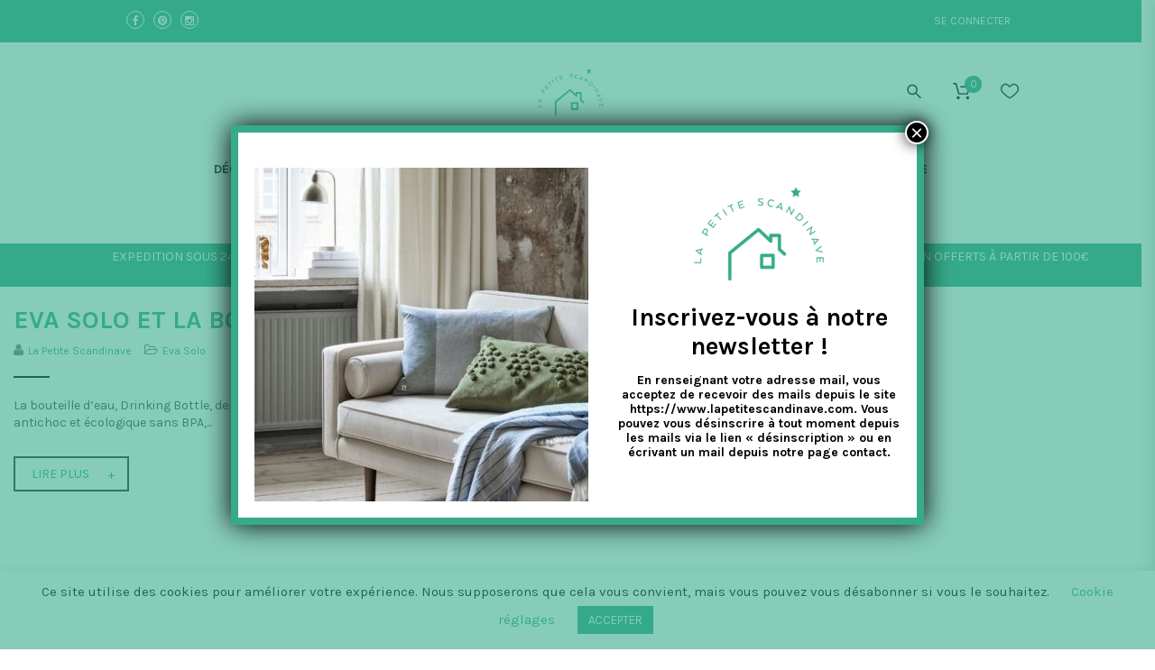

--- FILE ---
content_type: text/html; charset=UTF-8
request_url: https://www.lapetitescandinave.com/sujet/drinking-bottle/
body_size: 26898
content:
<!doctype html>
<!--[if IE 7]>
<html class="ie ie7" lang="fr-FR">
<![endif]-->
<!--[if IE 8]>
<html class="ie ie8" lang="fr-FR">
<![endif]-->
<!--[if !(IE 7) | !(IE 8)  ]><!-->
<html lang="fr-FR">
<!--<![endif]-->
<head>
<meta charset="UTF-8">
<meta content="width=device-width, initial-scale=1.0" name="viewport">
   
   
 
<link rel="profile" href="http://gmpg.org/xfn/11">
<link rel="pingback" href="https://www.lapetitescandinave.com/xmlrpc.php">
<link rel="stylesheet" type="text/css" href="//cdn.jsdelivr.net/npm/slick-carousel@1.8.1/slick/slick.css"/>

<!-- Global site tag (gtag.js) - Google Ads: 882252347 --> <script async src="https://www.googletagmanager.com/gtag/js?id=AW-882252347"></script> <script> window.dataLayer = window.dataLayer || []; function gtag(){dataLayer.push(arguments);} gtag('js', new Date()); gtag('config', 'AW-882252347'); </script>

<!-- HTML5 shim, for IE6-8 support of HTML5 elements -->
<!--[if lt IE 9]>
<script src="https://www.lapetitescandinave.com/wp-content/plugins/sitesao-core/assets/vendor/html5shiv.min.js"></script>
<![endif]-->
				<script>document.documentElement.className = document.documentElement.className + ' yes-js js_active js'</script>
				<meta name='robots' content='index, follow, max-image-preview:large, max-snippet:-1, max-video-preview:-1' />

<!-- Google Tag Manager for WordPress by gtm4wp.com -->
<script data-cfasync="false" data-pagespeed-no-defer>
	var gtm4wp_datalayer_name = "dataLayer";
	var dataLayer = dataLayer || [];
	const gtm4wp_use_sku_instead = 0;
	const gtm4wp_currency = 'EUR';
	const gtm4wp_product_per_impression = 0;
	const gtm4wp_clear_ecommerce = false;
	const gtm4wp_datalayer_max_timeout = 2000;
</script>
<!-- End Google Tag Manager for WordPress by gtm4wp.com -->
	<!-- This site is optimized with the Yoast SEO plugin v22.1 - https://yoast.com/wordpress/plugins/seo/ -->
	<link media="all" href="https://www.lapetitescandinave.com/wp-content/cache/autoptimize/css/autoptimize_8523de4397648f6461b260f2d1947481.css" rel="stylesheet"><title>Drinking Bottle</title>
	<link rel="canonical" href="https://www.lapetitescandinave.com/sujet/drinking-bottle/" />
	<meta property="og:locale" content="fr_FR" />
	<meta property="og:type" content="article" />
	<meta property="og:title" content="Drinking Bottle" />
	<meta property="og:url" content="https://www.lapetitescandinave.com/sujet/drinking-bottle/" />
	<meta property="og:site_name" content="La Petite Scandinave" />
	<script type="application/ld+json" class="yoast-schema-graph">{"@context":"https://schema.org","@graph":[{"@type":"CollectionPage","@id":"https://www.lapetitescandinave.com/sujet/drinking-bottle/","url":"https://www.lapetitescandinave.com/sujet/drinking-bottle/","name":"Drinking Bottle","isPartOf":{"@id":"https://www.lapetitescandinave.com/#website"},"breadcrumb":{"@id":"https://www.lapetitescandinave.com/sujet/drinking-bottle/#breadcrumb"},"inLanguage":"fr-FR"},{"@type":"BreadcrumbList","@id":"https://www.lapetitescandinave.com/sujet/drinking-bottle/#breadcrumb","itemListElement":[{"@type":"ListItem","position":1,"name":"Accueil","item":"https://www.lapetitescandinave.com/"},{"@type":"ListItem","position":2,"name":"Drinking Bottle"}]},{"@type":"WebSite","@id":"https://www.lapetitescandinave.com/#website","url":"https://www.lapetitescandinave.com/","name":"La Petite Scandinave","description":"De la déco et du design 100% scandinave","potentialAction":[{"@type":"SearchAction","target":{"@type":"EntryPoint","urlTemplate":"https://www.lapetitescandinave.com/?s={search_term_string}"},"query-input":"required name=search_term_string"}],"inLanguage":"fr-FR"}]}</script>
	<!-- / Yoast SEO plugin. -->


<link rel='dns-prefetch' href='//acp-magento.appspot.com' />
<link rel='dns-prefetch' href='//www.google.com' />
<link rel='dns-prefetch' href='//platform-api.sharethis.com' />
<link rel='dns-prefetch' href='//ajax.googleapis.com' />
<link rel='dns-prefetch' href='//fonts.googleapis.com' />
<link rel="alternate" type="application/rss+xml" title="La Petite Scandinave &raquo; Flux" href="https://www.lapetitescandinave.com/feed/" />
<link rel="alternate" type="application/rss+xml" title="La Petite Scandinave &raquo; Flux des commentaires" href="https://www.lapetitescandinave.com/comments/feed/" />
<link rel="alternate" type="application/rss+xml" title="La Petite Scandinave &raquo; Flux de l’étiquette Drinking Bottle" href="https://www.lapetitescandinave.com/sujet/drinking-bottle/feed/" />
<script type="text/javascript">
/* <![CDATA[ */
window._wpemojiSettings = {"baseUrl":"https:\/\/s.w.org\/images\/core\/emoji\/14.0.0\/72x72\/","ext":".png","svgUrl":"https:\/\/s.w.org\/images\/core\/emoji\/14.0.0\/svg\/","svgExt":".svg","source":{"concatemoji":"https:\/\/www.lapetitescandinave.com\/wp-includes\/js\/wp-emoji-release.min.js?ver=6.4.7"}};
/*! This file is auto-generated */
!function(i,n){var o,s,e;function c(e){try{var t={supportTests:e,timestamp:(new Date).valueOf()};sessionStorage.setItem(o,JSON.stringify(t))}catch(e){}}function p(e,t,n){e.clearRect(0,0,e.canvas.width,e.canvas.height),e.fillText(t,0,0);var t=new Uint32Array(e.getImageData(0,0,e.canvas.width,e.canvas.height).data),r=(e.clearRect(0,0,e.canvas.width,e.canvas.height),e.fillText(n,0,0),new Uint32Array(e.getImageData(0,0,e.canvas.width,e.canvas.height).data));return t.every(function(e,t){return e===r[t]})}function u(e,t,n){switch(t){case"flag":return n(e,"\ud83c\udff3\ufe0f\u200d\u26a7\ufe0f","\ud83c\udff3\ufe0f\u200b\u26a7\ufe0f")?!1:!n(e,"\ud83c\uddfa\ud83c\uddf3","\ud83c\uddfa\u200b\ud83c\uddf3")&&!n(e,"\ud83c\udff4\udb40\udc67\udb40\udc62\udb40\udc65\udb40\udc6e\udb40\udc67\udb40\udc7f","\ud83c\udff4\u200b\udb40\udc67\u200b\udb40\udc62\u200b\udb40\udc65\u200b\udb40\udc6e\u200b\udb40\udc67\u200b\udb40\udc7f");case"emoji":return!n(e,"\ud83e\udef1\ud83c\udffb\u200d\ud83e\udef2\ud83c\udfff","\ud83e\udef1\ud83c\udffb\u200b\ud83e\udef2\ud83c\udfff")}return!1}function f(e,t,n){var r="undefined"!=typeof WorkerGlobalScope&&self instanceof WorkerGlobalScope?new OffscreenCanvas(300,150):i.createElement("canvas"),a=r.getContext("2d",{willReadFrequently:!0}),o=(a.textBaseline="top",a.font="600 32px Arial",{});return e.forEach(function(e){o[e]=t(a,e,n)}),o}function t(e){var t=i.createElement("script");t.src=e,t.defer=!0,i.head.appendChild(t)}"undefined"!=typeof Promise&&(o="wpEmojiSettingsSupports",s=["flag","emoji"],n.supports={everything:!0,everythingExceptFlag:!0},e=new Promise(function(e){i.addEventListener("DOMContentLoaded",e,{once:!0})}),new Promise(function(t){var n=function(){try{var e=JSON.parse(sessionStorage.getItem(o));if("object"==typeof e&&"number"==typeof e.timestamp&&(new Date).valueOf()<e.timestamp+604800&&"object"==typeof e.supportTests)return e.supportTests}catch(e){}return null}();if(!n){if("undefined"!=typeof Worker&&"undefined"!=typeof OffscreenCanvas&&"undefined"!=typeof URL&&URL.createObjectURL&&"undefined"!=typeof Blob)try{var e="postMessage("+f.toString()+"("+[JSON.stringify(s),u.toString(),p.toString()].join(",")+"));",r=new Blob([e],{type:"text/javascript"}),a=new Worker(URL.createObjectURL(r),{name:"wpTestEmojiSupports"});return void(a.onmessage=function(e){c(n=e.data),a.terminate(),t(n)})}catch(e){}c(n=f(s,u,p))}t(n)}).then(function(e){for(var t in e)n.supports[t]=e[t],n.supports.everything=n.supports.everything&&n.supports[t],"flag"!==t&&(n.supports.everythingExceptFlag=n.supports.everythingExceptFlag&&n.supports[t]);n.supports.everythingExceptFlag=n.supports.everythingExceptFlag&&!n.supports.flag,n.DOMReady=!1,n.readyCallback=function(){n.DOMReady=!0}}).then(function(){return e}).then(function(){var e;n.supports.everything||(n.readyCallback(),(e=n.source||{}).concatemoji?t(e.concatemoji):e.wpemoji&&e.twemoji&&(t(e.twemoji),t(e.wpemoji)))}))}((window,document),window._wpemojiSettings);
/* ]]> */
</script>










<link rel='stylesheet' id='jquery-style-css' href='//ajax.googleapis.com/ajax/libs/jqueryui/1.8.2/themes/smoothness/jquery-ui.css?ver=6.4.7' type='text/css' media='all' />



<link rel='stylesheet' id='dh-google-font-karla-css' href='//fonts.googleapis.com/css?family=Karla%3A400%2C700%7CCrimson+Text%3A700&#038;ver=6.4.7' type='text/css' media='all' />





<style id='woow-wp-inline-css' type='text/css'>
a:hover,a:focus{color:#36ab8a;}.fade-loading i,.loadmore-action .loadmore-loading span{background:#36ab8a;}.loadmore-action .btn-loadmore:hover,.loadmore-action .btn-loadmore:focus{border-color:#36ab8a;background:#36ab8a;color:#36ab8a !important;}.text-primary{color:#36ab8a;}.btn:hover,.btn:focus{border-color:#36ab8a;}.btn:hover:after,.btn:focus:after{background-color:#36ab8a;}.readmore-link a:hover,.readmore-link a:focus{border-color:#36ab8a;}.box_border:hover{border-color:#36ab8a;box-shadow:inset 0 0 0 1px #36ab8a;-moz-box-shadow:inset 0 0 0 1px #36ab8a;-webkit-box-shadow:inset 0 0 0 1px #36ab8a;-ms-box-shadow:inset 0 0 0 1px #36ab8a;}.minicart-side .minicart-footer .minicart-actions .button.checkout-button{background-color:#36ab8a;border-color:#36ab8a;}.minicart-side .minicart-footer .minicart-actions .button.checkout-button:hover,.minicart-side .minicart-footer .minicart-actions .button.checkout-button:focus,.minicart-side .minicart-footer .minicart-actions .button.checkout-button:active,.minicart-side .minicart-footer .minicart-actions .button.checkout-button.active{border-color:#36ab8a;}.woocommerce #payment #place_order:hover,.woocommerce #payment #place_order:focus,.woocommerce #payment #place_order:active,.woocommerce #payment #place_order.active{border-color:#36ab8a;}.woocommerce > div .button:not(.checkout-button):after,.woocommerce .cart .button:after,.woocommerce .widget_price_filter .price_slider_amount .button:after,.woocommerce .shop-loop.list ul.products li.product figcaption .list-info-meta .loop-add-to-cart a:after,.minicart-side .minicart-footer .minicart-actions .button:after,.woocommerce .cart-collaterals .cart_totals .checkout-button:after,.readmore-link a:after,.woocommerce table.cart td.actions .button:after,.woocommerce #payment #place_order:after{background-color:#36ab8a;}.bg-primary{background-color:#36ab8a;}.btn-primary{background-color:#36ab8a;border-color:#36ab8a;}.navbar-default .navbar-nav > li > a:hover{color:#36ab8a;}.navbar-default .navbar-nav .active > a,.navbar-default .navbar-nav .open > a{color:#36ab8a;}.navbar-default .navbar-nav > .current-menu-ancestor > a,.navbar-default .navbar-nav > .current-menu-parent > a,.navbar-default .navbar-nav > .current-menu-ancestor > a:hover,.navbar-default .navbar-nav > .current-menu-parent > a:hover{color:#36ab8a;}@media (max-width:899px){.navbar-default .navbar-nav .open .dropdown-menu > li > a:hover{color:#36ab8a;}}@media (min-width:900px){.primary-nav > .megamenu > .dropdown-menu > li .dropdown-menu a:hover{color:#36ab8a;}.primary-nav .dropdown-menu a:hover{color:#36ab8a;}.header-type-center .primary-nav > li > a .navicon{color:#36ab8a;}}.primary-nav .dropdown-menu .open > a{color:#36ab8a;}.primary-nav > li.current-menu-parent > a,.primary-nav > li.current-menu-parent > a:hover{color:#36ab8a;}.navbar-search .search-form-wrap.show-popup .searchform:before{background:#36ab8a;}.cart-icon-mobile span{background:#36ab8a;}.offcanvas-nav a:hover{color:#36ab8a;}.offcanvas-nav .dropdown-menu a:hover{color:#36ab8a;}.breadcrumb > li a:hover{color:#36ab8a;}.mejs-controls .mejs-time-rail .mejs-time-current,.mejs-controls .mejs-horizontal-volume-slider .mejs-horizontal-volume-current{background:#36ab8a !important;}.ajax-modal-result a,.user-modal-result a{color:#36ab8a;}a[data-toggle="popover"],a[data-toggle="tooltip"]{color:#36ab8a;}.caroufredsel.product-slider.nav-position-center .product-slider-title ~ .caroufredsel-wrap .caroufredsel-next:hover:after,.caroufredsel.product-slider.nav-position-center .product-slider-title ~ .caroufredsel-wrap .caroufredsel-prev:hover:after{background:#36ab8a;}.caroufredsel .caroufredsel-wrap .caroufredsel-next:hover,.caroufredsel .caroufredsel-wrap .caroufredsel-prev:hover{background-color:#36ab8a;border-color:#36ab8a;}.topbar{background:#36ab8a;}.topbar-social a:hover{color:#36ab8a;}.navbar-header-left .social a i:hover{color:#36ab8a;}.navbar-header-right > div a:hover{color:#36ab8a;}.header-type-classic .header-right > div .minicart-link:hover,.header-type-classic .header-right > div a.wishlist:hover,.header-type-classic .header-right > div .navbar-search-button:hover{color:#36ab8a;}.footer-widget .social-widget-wrap a:hover i{color:#36ab8a !important;}.entry-format{color:#36ab8a;}.sticky .entry-title:before{color:#36ab8a;}.entry-meta a:hover{color:#36ab8a;}.post-navigation a:hover{color:#36ab8a;}.author-info .author-social a:hover{background:#36ab8a;}.comment-author a:hover{color:#36ab8a;}.comment-reply-link{color:#36ab8a;}#review_form .form-submit input[type="submit"],.comment-form .form-submit input[type="submit"]{background-color:#36ab8a;border-color:#36ab8a;}#review_form .form-submit button[type="submit"]::after,.comment-form .form-submit button[type="submit"]::after{background-color:#36ab8a;}#review_form .form-submit button[type="submit"]:hover,.comment-form .form-submit button[type="submit"]:hover,#review_form .form-submit button[type="submit"]:focus,.comment-form .form-submit button[type="submit"]:focus{border-color:#36ab8a;}#wp-calendar > tbody > tr > td > a{background:#36ab8a;}.recent-tweets ul li a:hover{color:#36ab8a;}.widget-post-thumbnail li .posts-thumbnail-content .posts-thumbnail-meta a:hover{color:#36ab8a;}.woocommerce-account .woocommerce .button:hover,.woocommerce-account .woocommerce .button:focus{border-color:#36ab8a;background:#36ab8a;}.woocommerce .return-to-shop .button:hover,.woocommerce .return-to-shop .button:focus{border-color:#36ab8a;background:#36ab8a;}.woocommerce div.product-quickview-content div.summary .share-links .share-icons a:hover,.woocommerce div.product div.summary .share-links .share-icons a:hover{color:#36ab8a;border-color:#36ab8a;}.woocommerce div.product-quickview-content form.cart .button:hover,.woocommerce div.product form.cart .button:hover,.woocommerce div.product-quickview-content form.cart input.button:hover,.woocommerce div.product form.cart input.button:hover,.woocommerce div.product-quickview-content form.cart .button:focus,.woocommerce div.product form.cart .button:focus,.woocommerce div.product-quickview-content form.cart input.button:focus,.woocommerce div.product form.cart input.button:focus{border-color:#36ab8a;background:#36ab8a;}.woocommerce div.product-quickview-content form.cart .variations .woocommerce-variation-select .swatch-select.selected,.woocommerce div.product form.cart .variations .woocommerce-variation-select .swatch-select.selected{border-color:#36ab8a;}.woocommerce span.out_of_stock{background:#36ab8a;}@media (min-width:992px){.woocommerce .shop-loop.list ul.products li.product figcaption .loop-add-to-wishlist .yith-wcwl-add-to-wishlist .add_to_wishlist:hover,.woocommerce .shop-loop.list ul.products li.product figcaption .loop-add-to-wishlist .yith-wcwl-add-to-wishlist .yith-wcwl-wishlistaddedbrowse a:hover,.woocommerce .shop-loop.list ul.products li.product figcaption .loop-add-to-wishlist .yith-wcwl-add-to-wishlist .yith-wcwl-wishlistexistsbrowse a:hover{background:#36ab8a;border-color:#36ab8a;}.woocommerce .shop-loop.list ul.products li.product figcaption .shop-loop-quickview a:hover{background:#36ab8a;border-color:#36ab8a;}.woocommerce .shop-loop.list ul.products li.product figcaption .list-info-meta .loop-add-to-cart a:hover,.woocommerce .shop-loop.list ul.products li.product figcaption .list-info-meta .loop-add-to-cart a:focus{border-color:#36ab8a;background:#36ab8a;}}.woocommerce ul.products li.product .yith-wcwl-add-to-wishlist .add_to_wishlist:hover{color:#36ab8a;}.woocommerce ul.products li.product .yith-wcwl-add-to-wishlist .yith-wcwl-wishlistaddedbrowse a:hover,.woocommerce ul.products li.product .yith-wcwl-add-to-wishlist .yith-wcwl-wishlistexistsbrowse a:hover{color:#36ab8a;}.woocommerce > div .button:not(.checkout-button):hover,.woocommerce .cart .button:hover,.woocommerce > div .button:not(.checkout-button):focus,.woocommerce .cart .button:focus{border-color:#36ab8a;background:#36ab8a;}.woocommerce ul.products li.product.style-2 .info-content-wrap .loop-add-to-cart a:after{background:#36ab8a;}.woocommerce .star-rating span,.woocommerce .star-rating::before{color:#36ab8a;}.woocommerce p.stars.has-active a,.woocommerce p.stars:hover a{color:#36ab8a;}.woocommerce .woocommerce-tabs .nav-tabs > li.reviews_tab span{background:#36ab8a;}.woocommerce table.cart td.actions .button:hover,.woocommerce table.cart td.actions .button:focus{border-color:#36ab8a;background:#36ab8a;}.woocommerce ul.cart_list li a:hover,.woocommerce ul.product_list_widget li a:hover{color:#36ab8a;}.woocommerce.dhwc_widget_brands ul.product-brands li ul.children li a:hover{color:#36ab8a;}.woocommerce.widget_product_categories ul.product-categories li ul.children li a:hover{color:#36ab8a;}.woocommerce.widget_product_search form:before{background:#36ab8a;}.woocommerce .widget_shopping_cart .buttons .button:hover,.woocommerce .widget_shopping_cart .buttons .button:focus{border-color:#36ab8a;background:#36ab8a;}.woocommerce .widget_shopping_cart .buttons .button.checkout{background-color:#36ab8a;border-color:#36ab8a;}.woocommerce .cart-collaterals .shipping_calculator .button{background-color:#36ab8a;border-color:#36ab8a;}.woocommerce .cart-collaterals .cart_totals .checkout-button:hover,.woocommerce .cart-collaterals .cart_totals .checkout-button:focus{border-color:#36ab8a;background:#36ab8a;}.woocommerce form .form-row button.button:hover,.woocommerce form .form-row input.button:hover,.woocommerce form .form-row button.button:focus,.woocommerce form .form-row input.button:focus{border-color:#36ab8a;background:#36ab8a;}.woocommerce .checkout .woocommerce-checkout-review-order{border-color:#36ab8a;}.woocommerce .checkout .woocommerce-checkout-review-order-table .order-total .amount{color:#36ab8a;}.woocommerce .widget_price_filter .price_slider_amount .button:hover,.woocommerce .widget_price_filter .price_slider_amount .button:focus{border-color:#36ab8a;background:#36ab8a;}.minicart-icon span{background:#36ab8a;}.woocommerce div.product-quickview-content .stock,.woocommerce div.product .stock,.minicart .minicart-body .cart-product .cart-product-title a:hover{color:#36ab8a;}.minicart .minicart-footer .minicart-actions .button:hover,.minicart .minicart-footer .minicart-actions .button:focus{border-color:#36ab8a;background:#36ab8a;}.minicart-side .minicart-footer .minicart-actions .button::after{background:#36ab8a;}.woocommerce-contine-shoppong-btn:hover,.woocommerce-contine-shoppong-btn:focus{border-color:#36ab8a;background:#36ab8a;}.product-slider-title.color-primary .el-heading{color:#36ab8a;}.product-slider-title.color-primary .el-heading:before{border-color:#36ab8a;}.woocommerce ul.products li.product figure .product-wrap .product-images>a:after{background:rgba(54,171,138,0.70);}.woocommerce ul.products li.product.style-3 span.onsale{background:#36ab8a;}.woocommerce ul.products li.product.style-3 span.onsale:before{border-color:#36ab8a transparent #36ab8a transparent;}.woocommerce ul.products li.product.style-3 .product-wrap .product-images .loop-action .shop-loop-quickview a:hover:before,.woocommerce ul.products li.product.style-3 .product-wrap .product-images .loop-action .loop-add-to-cart a:hover:before{color:#36ab8a;}.box-ft-3 .bof-tf-sub-title,.box-ft-2 .bof-tf-sub-title,.box-ft-1 .bof-tf-sub-title{color:#36ab8a;}.box-ft-4 .bof-tf-title-wrap .bof-tf-title-wrap-2,.box-ft-4-full-box.box-ft-4 .bof-tf-title-wrap:after{border-color:#36ab8a;}.box-ft-4 .bof-tf-title-wrap .bof-tf-title{color:#36ab8a;}.box-ft-4 .bof-tf-title-wrap .bof-tf-title-wrap-2 > a:before{background:#36ab8a;}.box-ft-4 .bof-tf-title-wrap.bg-primary{background:#36ab8a;}.footer-widget .title-footer span{background:#36ab8a;}.footer-featured.light i{color:#36ab8a;}.heading-container{background-image:url(https://www.lapetitescandinave.com/wp-content/uploads/2016/01/header-bg.jpg);}.footer-widget{background:#36ab8a;}.footer-widget,.footer-widget .address h4,.footer-widget .widget-title{color:#494949;}.footer-widget .address i{color:#494949;border-color:#494949;}.footer-widget .open-time li span:first-child:after{border-color:#494949;}.footer-widget .posts-thumbnail-content h4 a,.footer-widget a{color:#ffffff}.footer-widget .posts-thumbnail-content h4 a:hover,.footer-widget .posts-thumbnail-content h4 a:focus,.footer-widget a:hover,.footer-widget a:focus{color:#000000}.footer-newsletter,.footer-featured-border::after,.footer-featured-border::before,.footer,.footer-copyright{background-color:#36ab8a;}.footer-featured{background-color:#2a846b;}.footer-newsletter,.footer,.footer .footer-info,.footer-newsletter .footer-newsletter-heading,.footer-featured h4,.footer-featured.light h4,.footer-featured.light i,.footer-featured i{color:#ffffff;}.footer-featured.light i,.footer-featured i{border-color:#ffffff;}@media (min-width:991px){.heading-container .heading-background .heading-wrap{height:300px;}}
.content-container{padding-top :0!important;}#form-wysija-10 p{margin-bottom:-10px;}#form-wysija-10 input[type="text"]{padding:4px 4px;}.woocommerce table.shop_table td,.woocommerce-page table.shop_table td{padding :0;}.woocommerce table.shop_table td .dpdfrance_adressepr{padding-left:20px;width:53%;}.woocommerce table.shop_table td .dpdfrance_distancepr{text-align:center !important;}.woocommerce table.shop_table td .dpdfrance_popinpr{min-width:100px;text-align:center !important;}.woocommerce table.shop_table td input[name=dpdfrance_relay_id]:not(old) + label > span{vertical-align:middle;}.col-1 .woocommerce-billing-fields h3{padding-top:10px;padding-bottom:15px;}.woocommerce table.cart td.actions .coupon label{font-size:1.0em;}.woocommerce .cart-collaterals .cart_totals{float:none;width:80%;text-align:right;margin:auto;}.woocommerce .cart-collaterals .cross-sells{width:100%;float:left;}.minicart-side .minicart-footer .minicart-actions .button.checkout-button{padding-left:0;padding-right:0;}.minicart-side .minicart-footer .minicart-actions .button span{font-size:12px;}tr.dpdfrance_lignepr{height:auto !important;padding:0 !important;margin:0 auto !important;}.page-id-183 .woocommerce .woocommerce-info{display:none;}.mailchimp-form-result{font-size:100%;}.widget-title{line-height:1;}.newsletter-modal .newsletter-modal-title{font-size:1.7em;}.newsletter-modal .modal-content{background:#fff url("http://www.lapetitescandinave.com/wp-content/uploads/2016/01/composition_newsletter.jpg") no-repeat scroll left center;background-size:320px;background-position-x:16px;}.giftcard{padding-top:10px;float:right !important;margin-right:-12px;}.woocommerce.product-quickview button.close{left:100%;}.single-post .entry-featured{display:none;} .info-content-wrap .product_title,.info-content-wrap .info-price{min-height:50px;margin-bottom:0;} .woocommerce span.out_of_stock{font-size:14px;height:4.5em;line-height:4.5em;left:10px;padding:0;width:4.5em;}.buttonShop{margin-top:-30px;margin-bottom:60px;} .wooCommerceSearch{margin-bottom:-20px;} .vc_gitem-post-data-source-post_excerpt{min-height:160px;}.vc_gitem-post-data-source-post_title{min-height:45px;}.right-topbar .menu-item{display:none;}.displayMenu{display:block !important;}.related-post .post-title{min-height:40px;}.related-post .excerpt{min-height:60px;}.related-post .entry-meta{min-height:130px;}@media (max-width:568px){.product-remove{display:block !important;padding:4px !important;padding-top:10px !important;}}.modal-header .close{left:100%;margin-top:-76px;}.modal.in .modal-dialog{padding-top:160px;}.vc_btn3.vc_btn3-color-juicy-pink,.vc_btn3.vc_btn3-color-juicy-pink.vc_btn3-style-flat{border-color:#36ab8a !important;background:#36ab8a !important;border-radius:0;padding-top:10px;padding-bottom:10px;}.vc_btn3.vc_btn3-color-juicy-pink.vc_btn3-style-flat:focus,.vc_btn3.vc_btn3-color-juicy-pink.vc_btn3-style-flat:hover,.vc_btn3.vc_btn3-color-juicy-pink:focus,.vc_btn3.vc_btn3-color-juicy-pink:hover{background-color:#5bd3b1 !important;}.archive.search .page-description{display:none;}.expiracy-date,#autoexpirationdate{display:none;}.woocommerce div.product-quickview-content form.cart .button,.woocommerce div.product form.cart .button,.woocommerce div.product-quickview-content form.cart input.button,.woocommerce div.product form.cart input.button{margin-top:24px;}.navbar-default .navbar-nav>li>a,.heading-container .heading-background .page-title h1{color:#000 !important;}.navbar-default .navbar-nav > li > a:hover{color:#36ab8a !important;}.primary-nav .dropdown-menu li.menu-item-has-children>.dropdown-menu{padding :10px;}.header-transparent-white.header-transparent .navbar-default:not(.navbar-fixed-top) .navbar-search-button svg path,.header-transparent-white.header-transparent .navbar-default:not(.navbar-fixed-top) .cart-icon-mobile svg path,.header-transparent-white.header-transparent .navbar-default:not(.navbar-fixed-top) .navbar-user svg path,.header-transparent-white.header-transparent .navbar-default:not(.navbar-fixed-top) .navbar-wishlist svg path,.header-transparent-white.header-transparent .navbar-default:not(.navbar-fixed-top) .navbar-search svg path,.header-transparent-white.header-transparent .navbar-default:not(.navbar-fixed-top) .navbar-minicart svg path{fill:#000;stroke:#000;}@media (max-width:991px){.header-type-classic .navbar-header{width:auto;}.navbar-brand .logo-mobile{max-height:70px;padding-top:0;}}@media (max-width:767px){.newsletter-modal .modal-content{background-size:0 !important;}}@media (min-width:992px){.header-type-classic .navbar-header{width:20%;}.header-type-classic .navbar-default .primary-navbar-collapse{width:60%;}.header-type-classic .header-right{width:20%;}.header-type-classic .primary-nav>li>a{padding:0 20px;}}
@media (max-width: 992px) {.animate-box.animated{visibility: visible;}.column[data-fade="1"]{opacity: 1;filter: alpha(opacity=100);}.el-appear{opacity: 1;filter: alpha(opacity=100);-webkit-transform: scale(1);-ms-transform: scale(1);-o-transform: scale(1);transform: scale(1);}}
</style>
<link rel='stylesheet' id='popup-maker-site-css' href='//www.lapetitescandinave.com/wp-content/uploads/pum/pum-site-styles.css?generated=1709120091&#038;ver=1.18.2' type='text/css' media='all' />

<script type="text/javascript" src="https://www.lapetitescandinave.com/wp-includes/js/jquery/jquery.min.js?ver=3.7.1" id="jquery-core-js"></script>
<script type="text/javascript" src="https://www.lapetitescandinave.com/wp-includes/js/jquery/jquery-migrate.min.js?ver=3.4.1" id="jquery-migrate-js"></script>
<script type="text/javascript" id="cookie-law-info-js-extra">
/* <![CDATA[ */
var Cli_Data = {"nn_cookie_ids":[],"cookielist":[],"non_necessary_cookies":[],"ccpaEnabled":"","ccpaRegionBased":"","ccpaBarEnabled":"","strictlyEnabled":["necessary","obligatoire"],"ccpaType":"gdpr","js_blocking":"","custom_integration":"","triggerDomRefresh":"","secure_cookies":""};
var cli_cookiebar_settings = {"animate_speed_hide":"500","animate_speed_show":"500","background":"#FFF","border":"#b1a6a6c2","border_on":"","button_1_button_colour":"#36ab8a","button_1_button_hover":"#2b896e","button_1_link_colour":"#fff","button_1_as_button":"1","button_1_new_win":"","button_2_button_colour":"#333","button_2_button_hover":"#292929","button_2_link_colour":"#444","button_2_as_button":"","button_2_hidebar":"","button_3_button_colour":"#000","button_3_button_hover":"#000000","button_3_link_colour":"#fff","button_3_as_button":"1","button_3_new_win":"","button_4_button_colour":"#000","button_4_button_hover":"#000000","button_4_link_colour":"#36ab8a","button_4_as_button":"","button_7_button_colour":"#61a229","button_7_button_hover":"#4e8221","button_7_link_colour":"#fff","button_7_as_button":"1","button_7_new_win":"","font_family":"inherit","header_fix":"","notify_animate_hide":"1","notify_animate_show":"","notify_div_id":"#cookie-law-info-bar","notify_position_horizontal":"right","notify_position_vertical":"bottom","scroll_close":"","scroll_close_reload":"","accept_close_reload":"","reject_close_reload":"","showagain_tab":"1","showagain_background":"#fff","showagain_border":"#000","showagain_div_id":"#cookie-law-info-again","showagain_x_position":"100px","text":"#000","show_once_yn":"","show_once":"10000","logging_on":"","as_popup":"","popup_overlay":"1","bar_heading_text":"","cookie_bar_as":"banner","popup_showagain_position":"bottom-right","widget_position":"left"};
var log_object = {"ajax_url":"https:\/\/www.lapetitescandinave.com\/wp-admin\/admin-ajax.php"};
/* ]]> */
</script>
<script type="text/javascript" src="https://www.lapetitescandinave.com/wp-content/plugins/cookie-law-info/legacy/public/js/cookie-law-info-public.js?ver=3.2.0" id="cookie-law-info-js"></script>
<script type="text/javascript" src="https://www.lapetitescandinave.com/wp-content/plugins/gift-cards-for-woocommerce/assets/js/scripts.js?ver=6.4.7" id="wpr_giftcards_js-js"></script>
<script type="text/javascript" src="https://www.lapetitescandinave.com/wp-content/plugins/recaptcha-woo/js/rcfwc.js?ver=1.0" id="rcfwc-js-js" defer="defer" data-wp-strategy="defer"></script>
<script type="text/javascript" src="https://www.google.com/recaptcha/api.js?explicit&amp;hl=fr_FR" id="recaptcha-js" defer="defer" data-wp-strategy="defer"></script>
<script type="text/javascript" src="https://www.lapetitescandinave.com/wp-content/plugins/woocommerce/assets/js/jquery-blockui/jquery.blockUI.min.js?ver=2.7.0-wc.8.6.3" id="jquery-blockui-js" data-wp-strategy="defer"></script>
<script type="text/javascript" id="wc-add-to-cart-js-extra">
/* <![CDATA[ */
var wc_add_to_cart_params = {"ajax_url":"\/wp-admin\/admin-ajax.php","wc_ajax_url":"\/?wc-ajax=%%endpoint%%","i18n_view_cart":"Voir le panier","cart_url":"https:\/\/www.lapetitescandinave.com\/cart\/","is_cart":"","cart_redirect_after_add":"no"};
/* ]]> */
</script>
<script type="text/javascript" src="https://www.lapetitescandinave.com/wp-content/plugins/woocommerce/assets/js/frontend/add-to-cart.min.js?ver=8.6.3" id="wc-add-to-cart-js" data-wp-strategy="defer"></script>
<script type="text/javascript" src="https://www.lapetitescandinave.com/wp-content/plugins/woocommerce/assets/js/js-cookie/js.cookie.min.js?ver=2.1.4-wc.8.6.3" id="js-cookie-js" defer="defer" data-wp-strategy="defer"></script>
<script type="text/javascript" id="woocommerce-js-extra">
/* <![CDATA[ */
var woocommerce_params = {"ajax_url":"\/wp-admin\/admin-ajax.php","wc_ajax_url":"\/?wc-ajax=%%endpoint%%"};
/* ]]> */
</script>
<script type="text/javascript" src="https://www.lapetitescandinave.com/wp-content/plugins/woocommerce/assets/js/frontend/woocommerce.min.js?ver=8.6.3" id="woocommerce-js" defer="defer" data-wp-strategy="defer"></script>
<script type="text/javascript" src="https://www.lapetitescandinave.com/wp-content/plugins/js_composer/assets/js/vendors/woocommerce-add-to-cart.js?ver=5.2.1" id="vc_woocommerce-add-to-cart-js-js"></script>
<script type="text/javascript" src="https://www.lapetitescandinave.com/wp-content/themes/woow/assets/vendor/jquery.cookie.min.js?ver=1.4.1" id="vendor-cookie-js"></script>
<script type="text/javascript" src="//platform-api.sharethis.com/js/sharethis.js#source=googleanalytics-wordpress#product=ga" id="googleanalytics-platform-sharethis-js"></script>
<script type="text/javascript" src="https://www.lapetitescandinave.com/wp-content/plugins/magic-action-box/assets/js/actionbox-helper.js?ver=2.17.2" id="mab-actionbox-helper-js"></script>
<script type="text/javascript" id="wc-cart-fragments-js-extra">
/* <![CDATA[ */
var wc_cart_fragments_params = {"ajax_url":"\/wp-admin\/admin-ajax.php","wc_ajax_url":"\/?wc-ajax=%%endpoint%%","cart_hash_key":"wc_cart_hash_5522ec7e70875880d7a3ff273a3e747e","fragment_name":"wc_fragments_5522ec7e70875880d7a3ff273a3e747e","request_timeout":"5000"};
/* ]]> */
</script>
<script type="text/javascript" src="https://www.lapetitescandinave.com/wp-content/plugins/woocommerce/assets/js/frontend/cart-fragments.min.js?ver=8.6.3" id="wc-cart-fragments-js" defer="defer" data-wp-strategy="defer"></script>
<script type="text/javascript" id="sib-front-js-js-extra">
/* <![CDATA[ */
var sibErrMsg = {"invalidMail":"Please fill out valid email address","requiredField":"Please fill out required fields","invalidDateFormat":"Please fill out valid date format","invalidSMSFormat":"Please fill out valid phone number"};
var ajax_sib_front_object = {"ajax_url":"https:\/\/www.lapetitescandinave.com\/wp-admin\/admin-ajax.php","ajax_nonce":"ef06a1026c","flag_url":"https:\/\/www.lapetitescandinave.com\/wp-content\/plugins\/mailin\/img\/flags\/"};
/* ]]> */
</script>
<script type="text/javascript" src="https://www.lapetitescandinave.com/wp-content/plugins/mailin/js/mailin-front.js?ver=1707428515" id="sib-front-js-js"></script>
<link rel="https://api.w.org/" href="https://www.lapetitescandinave.com/wp-json/" /><link rel="alternate" type="application/json" href="https://www.lapetitescandinave.com/wp-json/wp/v2/tags/767" /><link rel="EditURI" type="application/rsd+xml" title="RSD" href="https://www.lapetitescandinave.com/xmlrpc.php?rsd" />
<script type="text/javascript">var ajaxurl = "https://www.lapetitescandinave.com/wp-admin/admin-ajax.php";</script>
<!-- Google Tag Manager for WordPress by gtm4wp.com -->
<!-- GTM Container placement set to footer -->
<script data-cfasync="false" data-pagespeed-no-defer type="text/javascript">
	var dataLayer_content = {"pagePostType":"post","pagePostType2":"tag-post"};
	dataLayer.push( dataLayer_content );
</script>
<script data-cfasync="false" data-pagespeed-no-defer type="text/javascript">
(function(w,d,s,l,i){w[l]=w[l]||[];w[l].push({'gtm.start':
new Date().getTime(),event:'gtm.js'});var f=d.getElementsByTagName(s)[0],
j=d.createElement(s),dl=l!='dataLayer'?'&l='+l:'';j.async=true;j.src=
'//www.googletagmanager.com/gtm.js?id='+i+dl;f.parentNode.insertBefore(j,f);
})(window,document,'script','dataLayer','GTM-MF3L69M');
</script>
<!-- End Google Tag Manager for WordPress by gtm4wp.com -->	<noscript><style>.woocommerce-product-gallery{ opacity: 1 !important; }</style></noscript>
	<meta name="generator" content="Powered by Visual Composer - drag and drop page builder for WordPress."/>
<!--[if lte IE 9]><link rel="stylesheet" type="text/css" href="https://www.lapetitescandinave.com/wp-content/plugins/js_composer/assets/css/vc_lte_ie9.min.css" media="screen"><![endif]--><script>
(function() {
	(function (i, s, o, g, r, a, m) {
		i['GoogleAnalyticsObject'] = r;
		i[r] = i[r] || function () {
				(i[r].q = i[r].q || []).push(arguments)
			}, i[r].l = 1 * new Date();
		a = s.createElement(o),
			m = s.getElementsByTagName(o)[0];
		a.async = 1;
		a.src = g;
		m.parentNode.insertBefore(a, m)
	})(window, document, 'script', 'https://google-analytics.com/analytics.js', 'ga');

	ga('create', 'UA-55658189-1', 'auto');
			ga('send', 'pageview');
	})();
</script>
<!-- Sendinblue Marketing automation WooCommerce integration and Chat: start --><script type="text/javascript">
                    (function() {window.sib ={equeue:[],client_key:"mwjczm1nt5x2mrj9jqy1lo49"};window.sendinblue = {}; for (var j = ['track', 'identify', 'trackLink', 'page'], i = 0; i < j.length; i++) { (function(k) { window.sendinblue[k] = function() { var arg = Array.prototype.slice.call(arguments); (window.sib[k] || function() { var t = {}; t[k] = arg; window.sib.equeue.push(t);})(arg[0], arg[1], arg[2]);};})(j[i]);}var n = document.createElement("script"),i = document.getElementsByTagName("script")[0]; n.type = "text/javascript", n.id = "sendinblue-js", n.async = !0, n.src = "https://sibautomation.com/sa.js?key=" + window.sib.client_key, i.parentNode.insertBefore(n, i), window.sendinblue.page();})();</script><!-- Sendinblue Marketing automation WooCommerce integration and Chat: end --><link rel="icon" href="https://www.lapetitescandinave.com/wp-content/uploads/2018/09/cropped-favicon_hus-32x32.png" sizes="32x32" />
<link rel="icon" href="https://www.lapetitescandinave.com/wp-content/uploads/2018/09/cropped-favicon_hus-192x192.png" sizes="192x192" />
<link rel="apple-touch-icon" href="https://www.lapetitescandinave.com/wp-content/uploads/2018/09/cropped-favicon_hus-180x180.png" />
<meta name="msapplication-TileImage" content="https://www.lapetitescandinave.com/wp-content/uploads/2018/09/cropped-favicon_hus-270x270.png" />
		
		<noscript><style type="text/css"> .wpb_animate_when_almost_visible { opacity: 1; }</style></noscript></head> 
<body class="archive tag tag-drinking-bottle tag-767 theme-woow woocommerce-no-js page-layout-right-sidebar wpb-js-composer js-comp-ver-5.2.1 vc_responsive">
<a class="sr-only sr-only-focusable" href="#main">Skip to main content</a>
<div class="offcanvas-overlay"></div>	
<div class="offcanvas open">
	<div class="offcanvas-wrap">
		<div class="offcanvas-user clearfix">
									            <a class="offcanvas-user-wishlist-link"  href="https://www.lapetitescandinave.com/wishlist/"><i class="fa fa-heart-o"></i> Ma Sélection</a>
                        <a class="offcanvas-user-account-link" href="https://www.lapetitescandinave.com/my-account/"><i class="fa fa-user"></i> Se connecter</a>
					</div>
		<nav class="offcanvas-navbar mobile-offcanvas-navbar" itemtype="https://schema.org/SiteNavigationElement" itemscope="itemscope" role="navigation">
			<ul id="menu-la-petite-scandinave-2" class="offcanvas-nav"><li id="menu-item-366987" class="menu-item menu-item-type-custom menu-item-object-custom menu-item-has-children menu-item-366987 dropdown"><a title="Décoration" href="https://www.lapetitescandinave.com/categorie-produit/deco/" class="dropdown-hover">Décoration <span class="caret"></span></a>
<ul role="menu" class="dropdown-menu">
	<li id="menu-item-383703" class="menu-item menu-item-type-taxonomy menu-item-object-product_cat menu-item-383703"><a title="Noël" href="https://www.lapetitescandinave.com/categorie-produit/noel/">Noël</a></li>
	<li id="menu-item-383773" class="menu-item menu-item-type-custom menu-item-object-custom menu-item-383773"><a title="Toute la déco" href="https://www.lapetitescandinave.com/categorie-produit/deco/">Toute la déco</a></li>
	<li id="menu-item-365829" class="menu-item menu-item-type-taxonomy menu-item-object-product_cat menu-item-365829"><a title="Affiches" href="https://www.lapetitescandinave.com/categorie-produit/affiches/">Affiches</a></li>
	<li id="menu-item-365831" class="menu-item menu-item-type-taxonomy menu-item-object-product_cat menu-item-365831"><a title="Coussins &amp; plaids" href="https://www.lapetitescandinave.com/categorie-produit/coussins/">Coussins &#038; plaids</a></li>
	<li id="menu-item-365897" class="menu-item menu-item-type-taxonomy menu-item-object-product_cat menu-item-365897"><a title="Décoration lumineuse" href="https://www.lapetitescandinave.com/categorie-produit/decoration-lumineuse/">Décoration lumineuse</a></li>
	<li id="menu-item-369501" class="menu-item menu-item-type-taxonomy menu-item-object-product_cat menu-item-369501"><a title="Serviettes" href="https://www.lapetitescandinave.com/categorie-produit/nappes-et-serviettes-2/">Serviettes</a></li>
	<li id="menu-item-365834" class="menu-item menu-item-type-taxonomy menu-item-object-product_cat menu-item-365834"><a title="Luminaires" href="https://www.lapetitescandinave.com/categorie-produit/luminaires/">Luminaires</a></li>
	<li id="menu-item-365835" class="menu-item menu-item-type-taxonomy menu-item-object-product_cat menu-item-365835"><a title="Plaids et coussins" href="https://www.lapetitescandinave.com/categorie-produit/plaids/">Plaids et coussins</a></li>
	<li id="menu-item-365836" class="menu-item menu-item-type-taxonomy menu-item-object-product_cat menu-item-365836"><a title="Rangements" href="https://www.lapetitescandinave.com/categorie-produit/rangements/">Rangements</a></li>
	<li id="menu-item-365838" class="menu-item menu-item-type-taxonomy menu-item-object-product_cat menu-item-365838"><a title="Tapis" href="https://www.lapetitescandinave.com/categorie-produit/tapis-2/">Tapis</a></li>
	<li id="menu-item-365839" class="menu-item menu-item-type-taxonomy menu-item-object-product_cat menu-item-365839"><a title="Vases" href="https://www.lapetitescandinave.com/categorie-produit/vases/">Vases</a></li>
</ul>
</li>
<li id="menu-item-366988" class="menu-item menu-item-type-custom menu-item-object-custom menu-item-has-children menu-item-366988 dropdown"><a title="Bijoux et Accessoires" href="https://www.lapetitescandinave.com/categorie-produit/mode-et-accessoires/" class="dropdown-hover">Bijoux et Accessoires <span class="caret"></span></a>
<ul role="menu" class="dropdown-menu">
	<li id="menu-item-383772" class="menu-item menu-item-type-custom menu-item-object-custom menu-item-383772"><a title="Toute la mode et accessoires" href="https://www.lapetitescandinave.com/categorie-produit/mode-et-accessoires/">Toute la mode et accessoires</a></li>
	<li id="menu-item-365851" class="menu-item menu-item-type-taxonomy menu-item-object-product_cat menu-item-365851"><a title="Bijoux" href="https://www.lapetitescandinave.com/categorie-produit/bijoux/">Bijoux</a></li>
	<li id="menu-item-365865" class="menu-item menu-item-type-taxonomy menu-item-object-product_cat menu-item-365865"><a title="Casque de vélo" href="https://www.lapetitescandinave.com/categorie-produit/casque-de-velo/">Casque de vélo</a></li>
	<li id="menu-item-365862" class="menu-item menu-item-type-taxonomy menu-item-object-product_cat menu-item-365862"><a title="Sacs et accessoires" href="https://www.lapetitescandinave.com/categorie-produit/sacs-et-pochettes/">Sacs et accessoires</a></li>
	<li id="menu-item-365854" class="menu-item menu-item-type-taxonomy menu-item-object-product_cat menu-item-365854"><a title="Soins" href="https://www.lapetitescandinave.com/categorie-produit/soins/">Soins</a></li>
</ul>
</li>
<li id="menu-item-366989" class="menu-item menu-item-type-custom menu-item-object-custom menu-item-has-children menu-item-366989 dropdown"><a title="Cuisine" href="https://www.lapetitescandinave.com/categorie-produit/accessoires-cuisine/" class="dropdown-hover">Cuisine <span class="caret"></span></a>
<ul role="menu" class="dropdown-menu">
	<li id="menu-item-365876" class="menu-item menu-item-type-taxonomy menu-item-object-product_cat menu-item-365876"><a title="Tous les accessoires de cuisine" href="https://www.lapetitescandinave.com/categorie-produit/accessoires-cuisine/">Tous les accessoires de cuisine</a></li>
	<li id="menu-item-365878" class="menu-item menu-item-type-taxonomy menu-item-object-product_cat menu-item-365878"><a title="Bouteilles / Thermos" href="https://www.lapetitescandinave.com/categorie-produit/bouteilles/">Bouteilles / Thermos</a></li>
	<li id="menu-item-365879" class="menu-item menu-item-type-taxonomy menu-item-object-product_cat menu-item-365879"><a title="Carafes et verres" href="https://www.lapetitescandinave.com/categorie-produit/carafes/">Carafes et verres</a></li>
	<li id="menu-item-365891" class="menu-item menu-item-type-taxonomy menu-item-object-product_cat menu-item-365891"><a title="Couverts" href="https://www.lapetitescandinave.com/categorie-produit/couverts/">Couverts</a></li>
	<li id="menu-item-389455" class="menu-item menu-item-type-taxonomy menu-item-object-product_cat menu-item-389455"><a title="Mélamine" href="https://www.lapetitescandinave.com/categorie-produit/repas/">Mélamine</a></li>
</ul>
</li>
<li id="menu-item-366990" class="menu-item menu-item-type-custom menu-item-object-custom menu-item-has-children menu-item-366990 dropdown"><a title="Bougies" href="https://www.lapetitescandinave.com/categorie-produit/tous-les-bougies-et-senteurs/" class="dropdown-hover">Bougies <span class="caret"></span></a>
<ul role="menu" class="dropdown-menu">
	<li id="menu-item-383775" class="menu-item menu-item-type-taxonomy menu-item-object-product_cat menu-item-383775"><a title="Toutes les bougies et senteurs" href="https://www.lapetitescandinave.com/categorie-produit/tous-les-bougies-et-senteurs/">Toutes les bougies et senteurs</a></li>
	<li id="menu-item-365845" class="menu-item menu-item-type-taxonomy menu-item-object-product_cat menu-item-365845"><a title="Bougies" href="https://www.lapetitescandinave.com/categorie-produit/bougies/">Bougies</a></li>
	<li id="menu-item-365846" class="menu-item menu-item-type-taxonomy menu-item-object-product_cat menu-item-365846"><a title="Bougies parfumées" href="https://www.lapetitescandinave.com/categorie-produit/bougies-parfumees/">Bougies parfumées</a></li>
</ul>
</li>
<li id="menu-item-383780" class="menu-item menu-item-type-custom menu-item-object-custom menu-item-has-children menu-item-383780 dropdown"><a title="Papeterie" href="https://www.lapetitescandinave.com/categorie-produit/papeterie/" class="dropdown-hover">Papeterie <span class="caret"></span></a>
<ul role="menu" class="dropdown-menu">
	<li id="menu-item-383789" class="menu-item menu-item-type-custom menu-item-object-custom menu-item-383789"><a title="Toute la papeterie" href="https://www.lapetitescandinave.com/categorie-produit/papeterie/">Toute la papeterie</a></li>
	<li id="menu-item-383781" class="menu-item menu-item-type-taxonomy menu-item-object-product_cat menu-item-383781"><a title="Affiches et cartes" href="https://www.lapetitescandinave.com/categorie-produit/affiches/">Affiches et cartes</a></li>
	<li id="menu-item-383782" class="menu-item menu-item-type-taxonomy menu-item-object-product_cat menu-item-383782"><a title="Carnets et blocs" href="https://www.lapetitescandinave.com/categorie-produit/carnets-et-blocs/">Carnets et blocs</a></li>
	<li id="menu-item-383783" class="menu-item menu-item-type-taxonomy menu-item-object-product_cat menu-item-383783"><a title="Cartes de vœux" href="https://www.lapetitescandinave.com/categorie-produit/cartes-de-voeux/">Cartes de vœux</a></li>
	<li id="menu-item-383784" class="menu-item menu-item-type-taxonomy menu-item-object-product_cat menu-item-383784"><a title="Housses d&#039;ordinateur" href="https://www.lapetitescandinave.com/categorie-produit/housses-dordinateur/">Housses d&rsquo;ordinateur</a></li>
	<li id="menu-item-383785" class="menu-item menu-item-type-taxonomy menu-item-object-product_cat menu-item-383785"><a title="Magnets" href="https://www.lapetitescandinave.com/categorie-produit/magnets/">Magnets</a></li>
	<li id="menu-item-383788" class="menu-item menu-item-type-taxonomy menu-item-object-product_cat menu-item-383788"><a title="Stickers et tags" href="https://www.lapetitescandinave.com/categorie-produit/non-classe/">Stickers et tags</a></li>
</ul>
</li>
<li id="menu-item-366991" class="menu-item menu-item-type-custom menu-item-object-custom menu-item-has-children menu-item-366991 dropdown"><a title="Enfants" href="https://www.lapetitescandinave.com/categorie-produit/enfant/" class="dropdown-hover">Enfants <span class="caret"></span></a>
<ul role="menu" class="dropdown-menu">
	<li id="menu-item-383776" class="menu-item menu-item-type-taxonomy menu-item-object-product_cat menu-item-383776"><a title="Tout pour les enfants" href="https://www.lapetitescandinave.com/categorie-produit/enfant/">Tout pour les enfants</a></li>
	<li id="menu-item-383005" class="menu-item menu-item-type-taxonomy menu-item-object-product_cat menu-item-383005"><a title="Bottes de pluie" href="https://www.lapetitescandinave.com/categorie-produit/chaussures/">Bottes de pluie</a></li>
	<li id="menu-item-383006" class="menu-item menu-item-type-taxonomy menu-item-object-product_cat menu-item-383006"><a title="Déco chambre" href="https://www.lapetitescandinave.com/categorie-produit/deco-chambre/">Déco chambre</a></li>
	<li id="menu-item-383007" class="menu-item menu-item-type-taxonomy menu-item-object-product_cat menu-item-383007"><a title="Eveil et Jouet" href="https://www.lapetitescandinave.com/categorie-produit/eveil-et-jouet/">Eveil et Jouet</a></li>
	<li id="menu-item-383008" class="menu-item menu-item-type-taxonomy menu-item-object-product_cat menu-item-383008"><a title="Repas" href="https://www.lapetitescandinave.com/categorie-produit/repas/">Repas</a></li>
	<li id="menu-item-383009" class="menu-item menu-item-type-taxonomy menu-item-object-product_cat menu-item-383009"><a title="Sommeil" href="https://www.lapetitescandinave.com/categorie-produit/sommeil/">Sommeil</a></li>
</ul>
</li>
<li id="menu-item-66284" class="navMarques menu-item menu-item-type-post_type menu-item-object-page menu-item-has-children menu-item-66284 dropdown"><a title="Les Marques" href="https://www.lapetitescandinave.com/les-marques/" class="dropdown-hover">Les Marques <span class="caret"></span></a>
<ul role="menu" class="dropdown-menu">
	<li id="menu-item-366412" class="menu-item menu-item-type-taxonomy menu-item-object-product_brand menu-item-366412"><a title="Alfabetdyr" href="https://www.lapetitescandinave.com/product-brand/alfabetdyr/">Alfabetdyr</a></li>
	<li id="menu-item-366416" class="menu-item menu-item-type-taxonomy menu-item-object-product_brand menu-item-366416"><a title="Bisgaard" href="https://www.lapetitescandinave.com/product-brand/bottes-de-pluie-bisgaard/">Bisgaard</a></li>
	<li id="menu-item-366417" class="menu-item menu-item-type-taxonomy menu-item-object-product_brand menu-item-366417"><a title="Broste Copenhagen" href="https://www.lapetitescandinave.com/product-brand/broste-copenhagen/">Broste Copenhagen</a></li>
	<li id="menu-item-368782" class="menu-item menu-item-type-taxonomy menu-item-object-product_brand menu-item-368782"><a title="Design Letters" href="https://www.lapetitescandinave.com/product-brand/couverts-design-letters/">Design Letters</a></li>
	<li id="menu-item-366425" class="menu-item menu-item-type-taxonomy menu-item-object-product_brand menu-item-366425"><a title="Enamel Copenhagen" href="https://www.lapetitescandinave.com/product-brand/enamel-bijoux/">Enamel Copenhagen</a></li>
	<li id="menu-item-366427" class="menu-item menu-item-type-taxonomy menu-item-object-product_brand menu-item-366427"><a title="Eva Solo" href="https://www.lapetitescandinave.com/product-brand/eva-solo/">Eva Solo</a></li>
	<li id="menu-item-366428" class="menu-item menu-item-type-taxonomy menu-item-object-product_brand menu-item-366428"><a title="Ferm Living" href="https://www.lapetitescandinave.com/product-brand/ferm-living/">Ferm Living</a></li>
	<li id="menu-item-366429" class="menu-item menu-item-type-taxonomy menu-item-object-product_brand menu-item-366429"><a title="Franck &amp; Fischer" href="https://www.lapetitescandinave.com/product-brand/franck-fischer/">Franck &amp; Fischer</a></li>
	<li id="menu-item-366433" class="menu-item menu-item-type-taxonomy menu-item-object-product_brand menu-item-366433"><a title="Kortkartellet" href="https://www.lapetitescandinave.com/product-brand/kortkartellet/">Kortkartellet</a></li>
	<li id="menu-item-366436" class="menu-item menu-item-type-taxonomy menu-item-object-product_brand menu-item-366436"><a title="Lina Johansson" href="https://www.lapetitescandinave.com/product-brand/lina-johansson-tapis/">Lina Johansson</a></li>
	<li id="menu-item-366439" class="menu-item menu-item-type-taxonomy menu-item-object-product_brand menu-item-366439"><a title="Lucie Kaas" href="https://www.lapetitescandinave.com/product-brand/lucie-kaas/">Lucie Kaas</a></li>
	<li id="menu-item-370415" class="menu-item menu-item-type-taxonomy menu-item-object-product_brand menu-item-370415"><a title="Lucky Boy Sunday" href="https://www.lapetitescandinave.com/product-brand/lucky-boy-sunday/">Lucky Boy Sunday</a></li>
	<li id="menu-item-366442" class="menu-item menu-item-type-taxonomy menu-item-object-product_brand menu-item-366442"><a title="Martin Schwartz" href="https://www.lapetitescandinave.com/product-brand/martin-schwartz/">Martin Schwartz</a></li>
	<li id="menu-item-366443" class="menu-item menu-item-type-taxonomy menu-item-object-product_brand menu-item-366443"><a title="Natruba" href="https://www.lapetitescandinave.com/product-brand/natruba/">Natruba</a></li>
	<li id="menu-item-366445" class="menu-item menu-item-type-taxonomy menu-item-object-product_brand menu-item-366445"><a title="Oyoy" href="https://www.lapetitescandinave.com/product-brand/oyoy/">Oyoy</a></li>
	<li id="menu-item-369778" class="menu-item menu-item-type-taxonomy menu-item-object-product_brand menu-item-369778"><a title="Paia Copenhagen" href="https://www.lapetitescandinave.com/product-brand/paia/">Paia Copenhagen</a></li>
	<li id="menu-item-366446" class="menu-item menu-item-type-taxonomy menu-item-object-product_brand menu-item-366446"><a title="Pernille Corydon" href="https://www.lapetitescandinave.com/product-brand/pernille-corydon-bijoux/">Pernille Corydon</a></li>
	<li id="menu-item-366448" class="menu-item menu-item-type-taxonomy menu-item-object-product_brand menu-item-366448"><a title="Pretty Paper" href="https://www.lapetitescandinave.com/product-brand/pretty-paper/">Pretty Paper</a></li>
	<li id="menu-item-366452" class="menu-item menu-item-type-taxonomy menu-item-object-product_brand menu-item-366452"><a title="Sirius" href="https://www.lapetitescandinave.com/product-brand/sirius-decoration-luminaire/">Sirius</a></li>
	<li id="menu-item-366453" class="menu-item menu-item-type-taxonomy menu-item-object-product_brand menu-item-366453"><a title="Skandinavisk" href="https://www.lapetitescandinave.com/product-brand/skandinavisk-bougies-parfumees/">Skandinavisk</a></li>
	<li id="menu-item-366454" class="menu-item menu-item-type-taxonomy menu-item-object-product_brand menu-item-366454"><a title="Sketch Inc" href="https://www.lapetitescandinave.com/product-brand/lucie-kaas-poupees-kokeshi/">Sketch Inc</a></li>
	<li id="menu-item-366455" class="menu-item menu-item-type-taxonomy menu-item-object-product_brand menu-item-366455"><a title="Strups" href="https://www.lapetitescandinave.com/product-brand/strups/">Strups</a></li>
	<li id="menu-item-366456" class="menu-item menu-item-type-taxonomy menu-item-object-product_brand menu-item-366456"><a title="Superliving" href="https://www.lapetitescandinave.com/product-brand/superliving/">Superliving</a></li>
	<li id="menu-item-366457" class="menu-item menu-item-type-taxonomy menu-item-object-product_brand menu-item-366457"><a title="Tellkiddo" href="https://www.lapetitescandinave.com/product-brand/tellkiddo-sac-de-rangement/">Tellkiddo</a></li>
	<li id="menu-item-366460" class="menu-item menu-item-type-taxonomy menu-item-object-product_brand menu-item-366460"><a title="UsMeUs" href="https://www.lapetitescandinave.com/product-brand/usmeus/">UsMeUs</a></li>
	<li id="menu-item-366461" class="menu-item menu-item-type-taxonomy menu-item-object-product_brand menu-item-366461"><a title="Verti Copenhagen" href="https://www.lapetitescandinave.com/product-brand/verti-copenhagen/">Verti Copenhagen</a></li>
	<li id="menu-item-366462" class="menu-item menu-item-type-taxonomy menu-item-object-product_brand menu-item-366462"><a title="ViSSEVASSE" href="https://www.lapetitescandinave.com/product-brand/vissevasse-affiches-et-cartes/">ViSSEVASSE</a></li>
	<li id="menu-item-366464" class="menu-item menu-item-type-taxonomy menu-item-object-product_brand menu-item-366464"><a title="Yakkay" href="https://www.lapetitescandinave.com/product-brand/yakkay/">Yakkay</a></li>
</ul>
</li>
<li id="menu-item-7537" class="menu-item menu-item-type-custom menu-item-object-custom menu-item-has-children menu-item-7537 dropdown"><a title="Le Blog" href="http://www.lapetitescandinave.com/le-scandi-blog/" class="dropdown-hover">Le Blog <span class="caret"></span></a>
<ul role="menu" class="dropdown-menu">
	<li id="menu-item-212" class="menu-item menu-item-type-taxonomy menu-item-object-category menu-item-has-children menu-item-212 dropdown-submenu"><a title="La Maison" href="https://www.lapetitescandinave.com/cat/la-maison/">La Maison <span class="caret"></span></a>
	<ul role="menu" class="dropdown-menu">
		<li id="menu-item-227" class="menu-item menu-item-type-taxonomy menu-item-object-category menu-item-227"><a title="Articles bureau" href="https://www.lapetitescandinave.com/cat/l-homme/articles-bureaux/">Articles bureau</a></li>
		<li id="menu-item-1394" class="menu-item menu-item-type-taxonomy menu-item-object-category menu-item-1394"><a title="Chambre" href="https://www.lapetitescandinave.com/cat/la-maison/chambre/">Chambre</a></li>
		<li id="menu-item-1395" class="menu-item menu-item-type-taxonomy menu-item-object-category menu-item-1395"><a title="Cuisine" href="https://www.lapetitescandinave.com/cat/la-maison/cuisine/">Cuisine</a></li>
		<li id="menu-item-1397" class="menu-item menu-item-type-taxonomy menu-item-object-category menu-item-1397"><a title="Entrée" href="https://www.lapetitescandinave.com/cat/la-maison/entree/">Entrée</a></li>
		<li id="menu-item-1398" class="menu-item menu-item-type-taxonomy menu-item-object-category menu-item-1398"><a title="Jardin" href="https://www.lapetitescandinave.com/cat/la-maison/jardin/">Jardin</a></li>
		<li id="menu-item-3981" class="menu-item menu-item-type-taxonomy menu-item-object-category menu-item-3981"><a title="Luminaire" href="https://www.lapetitescandinave.com/cat/la-maison/luminaire/">Luminaire</a></li>
		<li id="menu-item-362867" class="menu-item menu-item-type-taxonomy menu-item-object-product_cat menu-item-362867"><a title="Puzzles" href="https://www.lapetitescandinave.com/categorie-produit/puzzles/">Puzzles</a></li>
		<li id="menu-item-1785" class="menu-item menu-item-type-taxonomy menu-item-object-category menu-item-1785"><a title="Rangement" href="https://www.lapetitescandinave.com/cat/la-maison/rangement-2/">Rangement</a></li>
		<li id="menu-item-1399" class="menu-item menu-item-type-taxonomy menu-item-object-category menu-item-1399"><a title="Salle à manger" href="https://www.lapetitescandinave.com/cat/la-maison/salle-a-manger/">Salle à manger</a></li>
		<li id="menu-item-1400" class="menu-item menu-item-type-taxonomy menu-item-object-category menu-item-1400"><a title="Salle de bain" href="https://www.lapetitescandinave.com/cat/la-maison/salle-de-bain/">Salle de bain</a></li>
		<li id="menu-item-12089" class="menu-item menu-item-type-taxonomy menu-item-object-category menu-item-12089"><a title="Salon" href="https://www.lapetitescandinave.com/cat/la-maison/salon/">Salon</a></li>
	</ul>
</li>
	<li id="menu-item-215" class="menu-item menu-item-type-taxonomy menu-item-object-category menu-item-has-children menu-item-215 dropdown-submenu"><a title="Les Enfants" href="https://www.lapetitescandinave.com/cat/les-enfants/">Les Enfants <span class="caret"></span></a>
	<ul role="menu" class="dropdown-menu">
		<li id="menu-item-219" class="menu-item menu-item-type-taxonomy menu-item-object-category menu-item-219"><a title="Jouets" href="https://www.lapetitescandinave.com/cat/les-enfants/jouets/">Jouets</a></li>
		<li id="menu-item-220" class="menu-item menu-item-type-taxonomy menu-item-object-category menu-item-220"><a title="Vêtements enfants" href="https://www.lapetitescandinave.com/cat/les-enfants/vetements-enfants/">Vêtements enfants</a></li>
		<li id="menu-item-217" class="menu-item menu-item-type-taxonomy menu-item-object-category menu-item-217"><a title="Chaussures enfants" href="https://www.lapetitescandinave.com/cat/les-enfants/chaussures-enfants/">Chaussures enfants</a></li>
		<li id="menu-item-216" class="menu-item menu-item-type-taxonomy menu-item-object-category menu-item-216"><a title="Accessoires" href="https://www.lapetitescandinave.com/cat/les-enfants/accessoires/">Accessoires</a></li>
		<li id="menu-item-218" class="menu-item menu-item-type-taxonomy menu-item-object-category menu-item-218"><a title="Déco chambre" href="https://www.lapetitescandinave.com/cat/les-enfants/deco-chambre/">Déco chambre</a></li>
	</ul>
</li>
	<li id="menu-item-221" class="menu-item menu-item-type-taxonomy menu-item-object-category menu-item-has-children menu-item-221 dropdown-submenu"><a title="Mode" href="https://www.lapetitescandinave.com/cat/la-femme/">Mode <span class="caret"></span></a>
	<ul role="menu" class="dropdown-menu">
		<li id="menu-item-1396" class="menu-item menu-item-type-taxonomy menu-item-object-category menu-item-1396"><a title="Décoration" href="https://www.lapetitescandinave.com/cat/la-maison/decoration-la-maison/">Décoration</a></li>
		<li id="menu-item-228" class="menu-item menu-item-type-taxonomy menu-item-object-category menu-item-228"><a title="Bijoux &amp; montres" href="https://www.lapetitescandinave.com/cat/l-homme/montres-et-accessoires/">Bijoux &#038; montres</a></li>
		<li id="menu-item-223" class="menu-item menu-item-type-taxonomy menu-item-object-category menu-item-223"><a title="Chaussures" href="https://www.lapetitescandinave.com/cat/la-femme/chaussures/">Chaussures</a></li>
		<li id="menu-item-224" class="menu-item menu-item-type-taxonomy menu-item-object-category menu-item-224"><a title="Soins" href="https://www.lapetitescandinave.com/cat/la-femme/soins/">Soins</a></li>
		<li id="menu-item-225" class="menu-item menu-item-type-taxonomy menu-item-object-category menu-item-225"><a title="Vêtements enfants" href="https://www.lapetitescandinave.com/cat/la-femme/vetements/">Vêtements enfants</a></li>
		<li id="menu-item-229" class="menu-item menu-item-type-taxonomy menu-item-object-category menu-item-229"><a title="Vêtements hommes" href="https://www.lapetitescandinave.com/cat/l-homme/vetements-homme/">Vêtements hommes</a></li>
	</ul>
</li>
	<li id="menu-item-230" class="menu-item menu-item-type-taxonomy menu-item-object-category menu-item-has-children menu-item-230 dropdown-submenu"><a title="Les Recettes" href="https://www.lapetitescandinave.com/cat/les-recettes/">Les Recettes <span class="caret"></span></a>
	<ul role="menu" class="dropdown-menu">
		<li id="menu-item-1401" class="menu-item menu-item-type-taxonomy menu-item-object-category menu-item-1401"><a title="Boissons" href="https://www.lapetitescandinave.com/cat/les-recettes/boissons/">Boissons</a></li>
		<li id="menu-item-1402" class="menu-item menu-item-type-taxonomy menu-item-object-category menu-item-1402"><a title="Dessert" href="https://www.lapetitescandinave.com/cat/les-recettes/dessert/">Dessert</a></li>
		<li id="menu-item-2521" class="menu-item menu-item-type-taxonomy menu-item-object-category menu-item-2521"><a title="Gourmandises" href="https://www.lapetitescandinave.com/cat/gourmandises/">Gourmandises</a></li>
		<li id="menu-item-1404" class="menu-item menu-item-type-taxonomy menu-item-object-category menu-item-1404"><a title="Plats" href="https://www.lapetitescandinave.com/cat/les-recettes/plats-principaux/">Plats</a></li>
	</ul>
</li>
</ul>
</li>
</ul>		</nav>
					</div>
</div>
<div id="wrapper" class="wide-wrap">
	<header id="header" class="header-container page-heading-default header-type-center header-navbar-center header-scroll-resize" itemscope="itemscope" itemtype="https://schema.org/Organization" role="banner">
		<div class="topbar">
		<div class="container topbar-wap">
			<div class="row">
				<div class="col-sm-6 col-left-topbar">
					<div class="left-topbar">
            				            			<div class="topbar-social"><a href="https://www.facebook.com/lapetitescandinave/" title="Facebook" target="_blank"><i class="fa fa-facebook facebook-bg-hover  "></i></a><a href="https://www.pinterest.fr/lapetitescandinave/" title="Pinterest" target="_blank"><i class="fa fa-pinterest pinterest-bg-hover  "></i></a><a href="https://www.instagram.com/lapetitescandinave/" title="Instagram" target="_blank"><i class="fa fa-instagram instagram-bg-hover  "></i></a></div>            			
					</div>
				</div>
				<div class="col-sm-6 col-right-topbar">
					<div class="right-topbar">
						<div class="user-login">
            				<ul class="nav top-nav">
            					<li id="menu-item-8831" class="displayMenu menu-item menu-item-type-post_type menu-item-object-page menu-item-8831"><a title="Se connecter" href="https://www.lapetitescandinave.com/my-account/">Se connecter</a></li>
            					<li class="menu-item">
            						<a   data-rel="loginModal"  href="https://www.lapetitescandinave.com/my-account/"> 
            							Se connecter		            							            				</a>
		            				            					</li>
            					            				</ul>
            			</div>

												
					</div>
				</div>
			</div>
		</div>
	</div>
		<div class="navbar-container">
		<div class="navbar navbar-default  navbar-scroll-fixed">
			<div class="navbar-default-wrap">
				<div class="container">
					<div class="row">
						<div class="col-md-12 navbar-default-col">
							<div class="navbar-wrap">
								<div class="navbar-header">
									<div class="navbar-header-left">
										<div class="social">
							            								            </div>
									</div>

									<div class="navbar-header-center">
										<button  type="button" class="navbar-toggle">
											<span class="sr-only">Toggle navigation</span>
											<span class="icon-bar bar-top"></span> 
											<span class="icon-bar bar-middle"></span> 
											<span class="icon-bar bar-bottom"></span>
										</button>
																				<a class="navbar-search-button search-icon-mobile" href="#">
											<svg xml:space="preserve" style="enable-background:new 0 0 612 792;" viewBox="0 0 612 792" y="0px" x="0px" xmlns:xlink="http://www.w3.org/1999/xlink" xmlns="http://www.w3.org/2000/svg" version="1.1">
												<g>
													<g>
														<g>
															<path d="M231,104c125.912,0,228,102.759,228,229.5c0,53.034-18.029,101.707-48.051,140.568l191.689,192.953
																c5.566,5.604,8.361,12.928,8.361,20.291c0,7.344-2.795,14.688-8.361,20.291C597.091,713.208,589.798,716,582.5,716
																s-14.593-2.792-20.139-8.396L370.649,514.632C332.043,544.851,283.687,563,231,563C105.088,563,3,460.241,3,333.5
																S105.088,104,231,104z M231,505.625c94.295,0,171-77.208,171-172.125s-76.705-172.125-171-172.125
																c-94.295,0-171,77.208-171,172.125S136.705,505.625,231,505.625z"/>
														</g>
													</g>
												</g>
											</svg>
										</a>
																		    									     											<a class="cart-icon-mobile" href="https://www.lapetitescandinave.com/cart/"><i class="elegant_icon_bag_alt"></i><span>0</span></a>
																				<div class="navbar-brand-title">
											<a class="navbar-brand" itemprop="url" title="La Petite Scandinave" href="https://www.lapetitescandinave.com/">
																									<noscript><img class="logo" alt="La Petite Scandinave" src="https://www.lapetitescandinave.com/wp-content/uploads/2015/12/La_Petite_Scandinave_logo_FINAL-600-e1451069132801.png"></noscript><img class="lazyload logo" alt="La Petite Scandinave" src='data:image/svg+xml,%3Csvg%20xmlns=%22http://www.w3.org/2000/svg%22%20viewBox=%220%200%20210%20140%22%3E%3C/svg%3E' data-src="https://www.lapetitescandinave.com/wp-content/uploads/2015/12/La_Petite_Scandinave_logo_FINAL-600-e1451069132801.png">
																								<noscript><img class="logo-fixed" alt="La Petite Scandinave" src="https://www.lapetitescandinave.com/wp-content/uploads/2016/01/Logo-sans-fond.gif"></noscript><img class="lazyload logo-fixed" alt="La Petite Scandinave" src='data:image/svg+xml,%3Csvg%20xmlns=%22http://www.w3.org/2000/svg%22%20viewBox=%220%200%20210%20140%22%3E%3C/svg%3E' data-src="https://www.lapetitescandinave.com/wp-content/uploads/2016/01/Logo-sans-fond.gif">
												<noscript><img class="logo-mobile" alt="La Petite Scandinave" src="https://www.lapetitescandinave.com/wp-content/uploads/2015/12/La_Petite_Scandinave_logo_FINAL-600-e1451069132801.png"></noscript><img class="lazyload logo-mobile" alt="La Petite Scandinave" src='data:image/svg+xml,%3Csvg%20xmlns=%22http://www.w3.org/2000/svg%22%20viewBox=%220%200%20210%20140%22%3E%3C/svg%3E' data-src="https://www.lapetitescandinave.com/wp-content/uploads/2015/12/La_Petite_Scandinave_logo_FINAL-600-e1451069132801.png">
												<span itemprop="name" class="sr-only sr-only-focusable">La Petite Scandinave</span>
											</a>
										</div>
									</div>

									<div class="navbar-header-right">
				            														<div class="navbar-search">
												<a class="navbar-search-button" href="#">
													<svg xml:space="preserve" style="enable-background:new 0 0 612 792;" viewBox="0 0 612 792" y="0px" x="0px" xmlns:xlink="http://www.w3.org/1999/xlink" xmlns="http://www.w3.org/2000/svg" version="1.1">
														<g>
															<g>
																<g>
																	<path d="M231,104c125.912,0,228,102.759,228,229.5c0,53.034-18.029,101.707-48.051,140.568l191.689,192.953
																		c5.566,5.604,8.361,12.928,8.361,20.291c0,7.344-2.795,14.688-8.361,20.291C597.091,713.208,589.798,716,582.5,716
																		s-14.593-2.792-20.139-8.396L370.649,514.632C332.043,544.851,283.687,563,231,563C105.088,563,3,460.241,3,333.5
																		S105.088,104,231,104z M231,505.625c94.295,0,171-77.208,171-172.125s-76.705-172.125-171-172.125
																		c-94.295,0-171,77.208-171,172.125S136.705,505.625,231,505.625z"/>
																</g>
															</g>
														</g>
													</svg>
												</a>
												<div class="search-form-wrap show-popup hide">
																								</div>
											</div>
														            			<div class="navbar-minicart navbar-minicart-topbar"><div class="navbar-minicart"><a class="minicart-link" href="https://www.lapetitescandinave.com/cart/"><span class="minicart-icon "><svg xml:space="preserve" style="enable-background:new 0 0 459.529 459.529;" viewBox="0 0 459.529 459.529" y="0px" x="0px" xmlns:xlink="http://www.w3.org/1999/xlink" xmlns="http://www.w3.org/2000/svg" version="1.1">
	<g>
		<g>
			<path d="M17,55.231h48.733l69.417,251.033c1.983,7.367,8.783,12.467,16.433,12.467h213.35c6.8,0,12.75-3.967,15.583-10.2
				l77.633-178.5c2.267-5.383,1.7-11.333-1.417-16.15c-3.117-4.817-8.5-7.65-14.167-7.65H206.833c-9.35,0-17,7.65-17,17
				s7.65,17,17,17H416.5l-62.9,144.5H164.333L94.917,33.698c-1.983-7.367-8.783-12.467-16.433-12.467H17c-9.35,0-17,7.65-17,17
				S7.65,55.231,17,55.231z"/>
			<path d="M135.433,438.298c21.25,0,38.533-17.283,38.533-38.533s-17.283-38.533-38.533-38.533S96.9,378.514,96.9,399.764
				S114.183,438.298,135.433,438.298z"/>
			<path d="M376.267,438.298c0.85,0,1.983,0,2.833,0c10.2-0.85,19.55-5.383,26.35-13.317c6.8-7.65,9.917-17.567,9.35-28.05
				c-1.417-20.967-19.833-37.117-41.083-35.7c-21.25,1.417-37.117,20.117-35.7,41.083
				C339.433,422.431,356.15,438.298,376.267,438.298z"/>
		</g>
	</g>
</svg><span>0</span></span></a></div></div>														            			<div class="navbar-wishlist">
				            				<a href="https://www.lapetitescandinave.com/wishlist/">
				            					<svg version="1.1" xmlns="http://www.w3.org/2000/svg" xmlns:xlink="http://www.w3.org/1999/xlink" x="0px" y="0px"
													 viewBox="0 0 249.3 249.3" style="enable-background:new 0 0 249.3 249.3;" xml:space="preserve">
												<path d="M249.183,88.644c-0.94-17.571-8.379-34.07-20.947-46.458c-12.756-12.574-29.414-19.499-46.904-19.499
													c-26.191,0-44.735,20.23-54.697,31.099c-0.567,0.618-1.176,1.282-1.771,1.924c-0.319-0.362-0.636-0.723-0.938-1.067
													C114.82,44.27,95.87,22.687,67.972,22.687c-17.49,0-34.147,6.925-46.903,19.499C8.5,54.574,1.061,71.073,0.121,88.644
													c-0.934,17.467,3.507,32.624,14.396,49.146c9.759,14.811,35.173,38.228,53.97,53.78c19.32,15.986,44.767,35.042,56.272,35.042
													c11.686,0,37.043-19.016,56.256-34.968c18.651-15.485,43.925-38.883,53.775-53.86C242.119,126.64,250.379,110.983,249.183,88.644z
													 M222.258,129.542c-7.157,10.885-27.331,30.995-50.201,50.044c-27.269,22.714-43.414,31.666-47.286,32.022
													c-3.866-0.403-20.051-9.445-47.453-32.201c-23.004-19.104-43.208-39.146-50.276-49.871c-9.011-13.672-12.694-26.036-11.943-40.092
													c1.527-28.539,25.246-51.758,52.872-51.758c21.107,0,36.443,17.468,44.683,26.851c4.844,5.518,7.513,8.557,11.999,8.557
													c4.631,0,7.618-3.259,13.04-9.174c8.994-9.813,24.047-26.234,43.639-26.234c27.627,0,51.345,23.219,52.873,51.758
													C234.965,103.659,231.392,115.652,222.258,129.542z"/>
												</svg>
				            				</a>
				            			</div>
				            												</div>

								</div>


								<nav class="collapse navbar-collapse primary-navbar-collapse" itemtype="https://schema.org/SiteNavigationElement" itemscope="itemscope" role="navigation">
									<ul id="menu-la-petite-scandinave-3" class="nav navbar-nav primary-nav"><li class="menu-item menu-item-type-custom menu-item-object-custom menu-item-has-children menu-item-366987 dh-megamenu-menu dropdown"><a title="Décoration" href="https://www.lapetitescandinave.com/categorie-produit/deco/" class="dropdown-hover"><span class="underline">Décoration</span> <span class="caret"></span></a>
<ul role="menu" class="dropdown-menu">
	<li class="menu-item menu-item-type-taxonomy menu-item-object-product_cat menu-item-383703"><a title="Noël" href="https://www.lapetitescandinave.com/categorie-produit/noel/">Noël</a></li>
	<li class="menu-item menu-item-type-custom menu-item-object-custom menu-item-383773"><a title="Toute la déco" href="https://www.lapetitescandinave.com/categorie-produit/deco/">Toute la déco</a></li>
	<li class="menu-item menu-item-type-taxonomy menu-item-object-product_cat menu-item-365829"><a title="Affiches" href="https://www.lapetitescandinave.com/categorie-produit/affiches/">Affiches</a></li>
	<li class="menu-item menu-item-type-taxonomy menu-item-object-product_cat menu-item-365831"><a title="Coussins &amp; plaids" href="https://www.lapetitescandinave.com/categorie-produit/coussins/">Coussins &#038; plaids</a></li>
	<li class="menu-item menu-item-type-taxonomy menu-item-object-product_cat menu-item-365897"><a title="Décoration lumineuse" href="https://www.lapetitescandinave.com/categorie-produit/decoration-lumineuse/">Décoration lumineuse</a></li>
	<li class="menu-item menu-item-type-taxonomy menu-item-object-product_cat menu-item-369501"><a title="Serviettes" href="https://www.lapetitescandinave.com/categorie-produit/nappes-et-serviettes-2/">Serviettes</a></li>
	<li class="menu-item menu-item-type-taxonomy menu-item-object-product_cat menu-item-365834"><a title="Luminaires" href="https://www.lapetitescandinave.com/categorie-produit/luminaires/">Luminaires</a></li>
	<li class="menu-item menu-item-type-taxonomy menu-item-object-product_cat menu-item-365835"><a title="Plaids et coussins" href="https://www.lapetitescandinave.com/categorie-produit/plaids/">Plaids et coussins</a></li>
	<li class="menu-item menu-item-type-taxonomy menu-item-object-product_cat menu-item-365836"><a title="Rangements" href="https://www.lapetitescandinave.com/categorie-produit/rangements/">Rangements</a></li>
	<li class="menu-item menu-item-type-taxonomy menu-item-object-product_cat menu-item-365838"><a title="Tapis" href="https://www.lapetitescandinave.com/categorie-produit/tapis-2/">Tapis</a></li>
	<li class="menu-item menu-item-type-taxonomy menu-item-object-product_cat menu-item-365839"><a title="Vases" href="https://www.lapetitescandinave.com/categorie-produit/vases/">Vases</a></li>
</ul>
</li>
<li class="menu-item menu-item-type-custom menu-item-object-custom menu-item-has-children menu-item-366988 dh-megamenu-menu dropdown"><a title="Bijoux et Accessoires" href="https://www.lapetitescandinave.com/categorie-produit/mode-et-accessoires/" class="dropdown-hover"><span class="underline">Bijoux et Accessoires</span> <span class="caret"></span></a>
<ul role="menu" class="dropdown-menu">
	<li class="menu-item menu-item-type-custom menu-item-object-custom menu-item-383772"><a title="Toute la mode et accessoires" href="https://www.lapetitescandinave.com/categorie-produit/mode-et-accessoires/">Toute la mode et accessoires</a></li>
	<li class="menu-item menu-item-type-taxonomy menu-item-object-product_cat menu-item-365851"><a title="Bijoux" href="https://www.lapetitescandinave.com/categorie-produit/bijoux/">Bijoux</a></li>
	<li class="menu-item menu-item-type-taxonomy menu-item-object-product_cat menu-item-365865"><a title="Casque de vélo" href="https://www.lapetitescandinave.com/categorie-produit/casque-de-velo/">Casque de vélo</a></li>
	<li class="menu-item menu-item-type-taxonomy menu-item-object-product_cat menu-item-365862"><a title="Sacs et accessoires" href="https://www.lapetitescandinave.com/categorie-produit/sacs-et-pochettes/">Sacs et accessoires</a></li>
	<li class="menu-item menu-item-type-taxonomy menu-item-object-product_cat menu-item-365854"><a title="Soins" href="https://www.lapetitescandinave.com/categorie-produit/soins/">Soins</a></li>
</ul>
</li>
<li class="menu-item menu-item-type-custom menu-item-object-custom menu-item-has-children menu-item-366989 dh-megamenu-menu dropdown"><a title="Cuisine" href="https://www.lapetitescandinave.com/categorie-produit/accessoires-cuisine/" class="dropdown-hover"><span class="underline">Cuisine</span> <span class="caret"></span></a>
<ul role="menu" class="dropdown-menu">
	<li class="menu-item menu-item-type-taxonomy menu-item-object-product_cat menu-item-365876"><a title="Tous les accessoires de cuisine" href="https://www.lapetitescandinave.com/categorie-produit/accessoires-cuisine/">Tous les accessoires de cuisine</a></li>
	<li class="menu-item menu-item-type-taxonomy menu-item-object-product_cat menu-item-365878"><a title="Bouteilles / Thermos" href="https://www.lapetitescandinave.com/categorie-produit/bouteilles/">Bouteilles / Thermos</a></li>
	<li class="menu-item menu-item-type-taxonomy menu-item-object-product_cat menu-item-365879"><a title="Carafes et verres" href="https://www.lapetitescandinave.com/categorie-produit/carafes/">Carafes et verres</a></li>
	<li class="menu-item menu-item-type-taxonomy menu-item-object-product_cat menu-item-365891"><a title="Couverts" href="https://www.lapetitescandinave.com/categorie-produit/couverts/">Couverts</a></li>
	<li class="menu-item menu-item-type-taxonomy menu-item-object-product_cat menu-item-389455"><a title="Mélamine" href="https://www.lapetitescandinave.com/categorie-produit/repas/">Mélamine</a></li>
</ul>
</li>
<li class="menu-item menu-item-type-custom menu-item-object-custom menu-item-has-children menu-item-366990 dh-megamenu-menu dropdown"><a title="Bougies" href="https://www.lapetitescandinave.com/categorie-produit/tous-les-bougies-et-senteurs/" class="dropdown-hover"><span class="underline">Bougies</span> <span class="caret"></span></a>
<ul role="menu" class="dropdown-menu">
	<li class="menu-item menu-item-type-taxonomy menu-item-object-product_cat menu-item-383775"><a title="Toutes les bougies et senteurs" href="https://www.lapetitescandinave.com/categorie-produit/tous-les-bougies-et-senteurs/">Toutes les bougies et senteurs</a></li>
	<li class="menu-item menu-item-type-taxonomy menu-item-object-product_cat menu-item-365845"><a title="Bougies" href="https://www.lapetitescandinave.com/categorie-produit/bougies/">Bougies</a></li>
	<li class="menu-item menu-item-type-taxonomy menu-item-object-product_cat menu-item-365846"><a title="Bougies parfumées" href="https://www.lapetitescandinave.com/categorie-produit/bougies-parfumees/">Bougies parfumées</a></li>
</ul>
</li>
<li class="menu-item menu-item-type-custom menu-item-object-custom menu-item-has-children menu-item-383780 dh-megamenu-menu dropdown"><a title="Papeterie" href="https://www.lapetitescandinave.com/categorie-produit/papeterie/" class="dropdown-hover"><span class="underline">Papeterie</span> <span class="caret"></span></a>
<ul role="menu" class="dropdown-menu">
	<li class="menu-item menu-item-type-custom menu-item-object-custom menu-item-383789"><a title="Toute la papeterie" href="https://www.lapetitescandinave.com/categorie-produit/papeterie/">Toute la papeterie</a></li>
	<li class="menu-item menu-item-type-taxonomy menu-item-object-product_cat menu-item-383781"><a title="Affiches et cartes" href="https://www.lapetitescandinave.com/categorie-produit/affiches/">Affiches et cartes</a></li>
	<li class="menu-item menu-item-type-taxonomy menu-item-object-product_cat menu-item-383782"><a title="Carnets et blocs" href="https://www.lapetitescandinave.com/categorie-produit/carnets-et-blocs/">Carnets et blocs</a></li>
	<li class="menu-item menu-item-type-taxonomy menu-item-object-product_cat menu-item-383783"><a title="Cartes de vœux" href="https://www.lapetitescandinave.com/categorie-produit/cartes-de-voeux/">Cartes de vœux</a></li>
	<li class="menu-item menu-item-type-taxonomy menu-item-object-product_cat menu-item-383784"><a title="Housses d&#039;ordinateur" href="https://www.lapetitescandinave.com/categorie-produit/housses-dordinateur/">Housses d&rsquo;ordinateur</a></li>
	<li class="menu-item menu-item-type-taxonomy menu-item-object-product_cat menu-item-383785"><a title="Magnets" href="https://www.lapetitescandinave.com/categorie-produit/magnets/">Magnets</a></li>
	<li class="menu-item menu-item-type-taxonomy menu-item-object-product_cat menu-item-383788"><a title="Stickers et tags" href="https://www.lapetitescandinave.com/categorie-produit/non-classe/">Stickers et tags</a></li>
</ul>
</li>
<li class="menu-item menu-item-type-custom menu-item-object-custom menu-item-has-children menu-item-366991 dh-megamenu-menu dropdown"><a title="Enfants" href="https://www.lapetitescandinave.com/categorie-produit/enfant/" class="dropdown-hover"><span class="underline">Enfants</span> <span class="caret"></span></a>
<ul role="menu" class="dropdown-menu">
	<li class="menu-item menu-item-type-taxonomy menu-item-object-product_cat menu-item-383776"><a title="Tout pour les enfants" href="https://www.lapetitescandinave.com/categorie-produit/enfant/">Tout pour les enfants</a></li>
	<li class="menu-item menu-item-type-taxonomy menu-item-object-product_cat menu-item-383005"><a title="Bottes de pluie" href="https://www.lapetitescandinave.com/categorie-produit/chaussures/">Bottes de pluie</a></li>
	<li class="menu-item menu-item-type-taxonomy menu-item-object-product_cat menu-item-383006"><a title="Déco chambre" href="https://www.lapetitescandinave.com/categorie-produit/deco-chambre/">Déco chambre</a></li>
	<li class="menu-item menu-item-type-taxonomy menu-item-object-product_cat menu-item-383007"><a title="Eveil et Jouet" href="https://www.lapetitescandinave.com/categorie-produit/eveil-et-jouet/">Eveil et Jouet</a></li>
	<li class="menu-item menu-item-type-taxonomy menu-item-object-product_cat menu-item-383008"><a title="Repas" href="https://www.lapetitescandinave.com/categorie-produit/repas/">Repas</a></li>
	<li class="menu-item menu-item-type-taxonomy menu-item-object-product_cat menu-item-383009"><a title="Sommeil" href="https://www.lapetitescandinave.com/categorie-produit/sommeil/">Sommeil</a></li>
</ul>
</li>
<li class="navMarques menu-item menu-item-type-post_type menu-item-object-page menu-item-has-children menu-item-66284 dh-megamenu-menu dropdown"><a title="Les Marques" href="https://www.lapetitescandinave.com/les-marques/" class="dropdown-hover"><span class="underline">Les Marques</span> <span class="caret"></span></a>
<ul role="menu" class="dropdown-menu">
	<li class="menu-item menu-item-type-taxonomy menu-item-object-product_brand menu-item-366412"><a title="Alfabetdyr" href="https://www.lapetitescandinave.com/product-brand/alfabetdyr/">Alfabetdyr</a></li>
	<li class="menu-item menu-item-type-taxonomy menu-item-object-product_brand menu-item-366416"><a title="Bisgaard" href="https://www.lapetitescandinave.com/product-brand/bottes-de-pluie-bisgaard/">Bisgaard</a></li>
	<li class="menu-item menu-item-type-taxonomy menu-item-object-product_brand menu-item-366417"><a title="Broste Copenhagen" href="https://www.lapetitescandinave.com/product-brand/broste-copenhagen/">Broste Copenhagen</a></li>
	<li class="menu-item menu-item-type-taxonomy menu-item-object-product_brand menu-item-368782"><a title="Design Letters" href="https://www.lapetitescandinave.com/product-brand/couverts-design-letters/">Design Letters</a></li>
	<li class="menu-item menu-item-type-taxonomy menu-item-object-product_brand menu-item-366425"><a title="Enamel Copenhagen" href="https://www.lapetitescandinave.com/product-brand/enamel-bijoux/">Enamel Copenhagen</a></li>
	<li class="menu-item menu-item-type-taxonomy menu-item-object-product_brand menu-item-366427"><a title="Eva Solo" href="https://www.lapetitescandinave.com/product-brand/eva-solo/">Eva Solo</a></li>
	<li class="menu-item menu-item-type-taxonomy menu-item-object-product_brand menu-item-366428"><a title="Ferm Living" href="https://www.lapetitescandinave.com/product-brand/ferm-living/">Ferm Living</a></li>
	<li class="menu-item menu-item-type-taxonomy menu-item-object-product_brand menu-item-366429"><a title="Franck &amp; Fischer" href="https://www.lapetitescandinave.com/product-brand/franck-fischer/">Franck &amp; Fischer</a></li>
	<li class="menu-item menu-item-type-taxonomy menu-item-object-product_brand menu-item-366433"><a title="Kortkartellet" href="https://www.lapetitescandinave.com/product-brand/kortkartellet/">Kortkartellet</a></li>
	<li class="menu-item menu-item-type-taxonomy menu-item-object-product_brand menu-item-366436"><a title="Lina Johansson" href="https://www.lapetitescandinave.com/product-brand/lina-johansson-tapis/">Lina Johansson</a></li>
	<li class="menu-item menu-item-type-taxonomy menu-item-object-product_brand menu-item-366439"><a title="Lucie Kaas" href="https://www.lapetitescandinave.com/product-brand/lucie-kaas/">Lucie Kaas</a></li>
	<li class="menu-item menu-item-type-taxonomy menu-item-object-product_brand menu-item-370415"><a title="Lucky Boy Sunday" href="https://www.lapetitescandinave.com/product-brand/lucky-boy-sunday/">Lucky Boy Sunday</a></li>
	<li class="menu-item menu-item-type-taxonomy menu-item-object-product_brand menu-item-366442"><a title="Martin Schwartz" href="https://www.lapetitescandinave.com/product-brand/martin-schwartz/">Martin Schwartz</a></li>
	<li class="menu-item menu-item-type-taxonomy menu-item-object-product_brand menu-item-366443"><a title="Natruba" href="https://www.lapetitescandinave.com/product-brand/natruba/">Natruba</a></li>
	<li class="menu-item menu-item-type-taxonomy menu-item-object-product_brand menu-item-366445"><a title="Oyoy" href="https://www.lapetitescandinave.com/product-brand/oyoy/">Oyoy</a></li>
	<li class="menu-item menu-item-type-taxonomy menu-item-object-product_brand menu-item-369778"><a title="Paia Copenhagen" href="https://www.lapetitescandinave.com/product-brand/paia/">Paia Copenhagen</a></li>
	<li class="menu-item menu-item-type-taxonomy menu-item-object-product_brand menu-item-366446"><a title="Pernille Corydon" href="https://www.lapetitescandinave.com/product-brand/pernille-corydon-bijoux/">Pernille Corydon</a></li>
	<li class="menu-item menu-item-type-taxonomy menu-item-object-product_brand menu-item-366448"><a title="Pretty Paper" href="https://www.lapetitescandinave.com/product-brand/pretty-paper/">Pretty Paper</a></li>
	<li class="menu-item menu-item-type-taxonomy menu-item-object-product_brand menu-item-366452"><a title="Sirius" href="https://www.lapetitescandinave.com/product-brand/sirius-decoration-luminaire/">Sirius</a></li>
	<li class="menu-item menu-item-type-taxonomy menu-item-object-product_brand menu-item-366453"><a title="Skandinavisk" href="https://www.lapetitescandinave.com/product-brand/skandinavisk-bougies-parfumees/">Skandinavisk</a></li>
	<li class="menu-item menu-item-type-taxonomy menu-item-object-product_brand menu-item-366454"><a title="Sketch Inc" href="https://www.lapetitescandinave.com/product-brand/lucie-kaas-poupees-kokeshi/">Sketch Inc</a></li>
	<li class="menu-item menu-item-type-taxonomy menu-item-object-product_brand menu-item-366455"><a title="Strups" href="https://www.lapetitescandinave.com/product-brand/strups/">Strups</a></li>
	<li class="menu-item menu-item-type-taxonomy menu-item-object-product_brand menu-item-366456"><a title="Superliving" href="https://www.lapetitescandinave.com/product-brand/superliving/">Superliving</a></li>
	<li class="menu-item menu-item-type-taxonomy menu-item-object-product_brand menu-item-366457"><a title="Tellkiddo" href="https://www.lapetitescandinave.com/product-brand/tellkiddo-sac-de-rangement/">Tellkiddo</a></li>
	<li class="menu-item menu-item-type-taxonomy menu-item-object-product_brand menu-item-366460"><a title="UsMeUs" href="https://www.lapetitescandinave.com/product-brand/usmeus/">UsMeUs</a></li>
	<li class="menu-item menu-item-type-taxonomy menu-item-object-product_brand menu-item-366461"><a title="Verti Copenhagen" href="https://www.lapetitescandinave.com/product-brand/verti-copenhagen/">Verti Copenhagen</a></li>
	<li class="menu-item menu-item-type-taxonomy menu-item-object-product_brand menu-item-366462"><a title="ViSSEVASSE" href="https://www.lapetitescandinave.com/product-brand/vissevasse-affiches-et-cartes/">ViSSEVASSE</a></li>
	<li class="menu-item menu-item-type-taxonomy menu-item-object-product_brand menu-item-366464"><a title="Yakkay" href="https://www.lapetitescandinave.com/product-brand/yakkay/">Yakkay</a></li>
</ul>
</li>
<li class="menu-item menu-item-type-custom menu-item-object-custom menu-item-has-children menu-item-7537 dh-megamenu-menu dropdown"><a title="Le Blog" href="http://www.lapetitescandinave.com/le-scandi-blog/" class="dropdown-hover"><span class="underline">Le Blog</span> <span class="caret"></span></a>
<ul role="menu" class="dropdown-menu">
	<li class="menu-item menu-item-type-taxonomy menu-item-object-category menu-item-has-children menu-item-212 dropdown-submenu"><a title="La Maison" href="https://www.lapetitescandinave.com/cat/la-maison/">La Maison <span class="caret"></span></a>
	<ul role="menu" class="dropdown-menu">
		<li class="menu-item menu-item-type-taxonomy menu-item-object-category menu-item-227"><a title="Articles bureau" href="https://www.lapetitescandinave.com/cat/l-homme/articles-bureaux/">Articles bureau</a></li>
		<li class="menu-item menu-item-type-taxonomy menu-item-object-category menu-item-1394"><a title="Chambre" href="https://www.lapetitescandinave.com/cat/la-maison/chambre/">Chambre</a></li>
		<li class="menu-item menu-item-type-taxonomy menu-item-object-category menu-item-1395"><a title="Cuisine" href="https://www.lapetitescandinave.com/cat/la-maison/cuisine/">Cuisine</a></li>
		<li class="menu-item menu-item-type-taxonomy menu-item-object-category menu-item-1397"><a title="Entrée" href="https://www.lapetitescandinave.com/cat/la-maison/entree/">Entrée</a></li>
		<li class="menu-item menu-item-type-taxonomy menu-item-object-category menu-item-1398"><a title="Jardin" href="https://www.lapetitescandinave.com/cat/la-maison/jardin/">Jardin</a></li>
		<li class="menu-item menu-item-type-taxonomy menu-item-object-category menu-item-3981"><a title="Luminaire" href="https://www.lapetitescandinave.com/cat/la-maison/luminaire/">Luminaire</a></li>
		<li class="menu-item menu-item-type-taxonomy menu-item-object-product_cat menu-item-362867"><a title="Puzzles" href="https://www.lapetitescandinave.com/categorie-produit/puzzles/">Puzzles</a></li>
		<li class="menu-item menu-item-type-taxonomy menu-item-object-category menu-item-1785"><a title="Rangement" href="https://www.lapetitescandinave.com/cat/la-maison/rangement-2/">Rangement</a></li>
		<li class="menu-item menu-item-type-taxonomy menu-item-object-category menu-item-1399"><a title="Salle à manger" href="https://www.lapetitescandinave.com/cat/la-maison/salle-a-manger/">Salle à manger</a></li>
		<li class="menu-item menu-item-type-taxonomy menu-item-object-category menu-item-1400"><a title="Salle de bain" href="https://www.lapetitescandinave.com/cat/la-maison/salle-de-bain/">Salle de bain</a></li>
		<li class="menu-item menu-item-type-taxonomy menu-item-object-category menu-item-12089"><a title="Salon" href="https://www.lapetitescandinave.com/cat/la-maison/salon/">Salon</a></li>
	</ul>
</li>
	<li class="menu-item menu-item-type-taxonomy menu-item-object-category menu-item-has-children menu-item-215 dropdown-submenu"><a title="Les Enfants" href="https://www.lapetitescandinave.com/cat/les-enfants/">Les Enfants <span class="caret"></span></a>
	<ul role="menu" class="dropdown-menu">
		<li class="menu-item menu-item-type-taxonomy menu-item-object-category menu-item-219"><a title="Jouets" href="https://www.lapetitescandinave.com/cat/les-enfants/jouets/">Jouets</a></li>
		<li class="menu-item menu-item-type-taxonomy menu-item-object-category menu-item-220"><a title="Vêtements enfants" href="https://www.lapetitescandinave.com/cat/les-enfants/vetements-enfants/">Vêtements enfants</a></li>
		<li class="menu-item menu-item-type-taxonomy menu-item-object-category menu-item-217"><a title="Chaussures enfants" href="https://www.lapetitescandinave.com/cat/les-enfants/chaussures-enfants/">Chaussures enfants</a></li>
		<li class="menu-item menu-item-type-taxonomy menu-item-object-category menu-item-216"><a title="Accessoires" href="https://www.lapetitescandinave.com/cat/les-enfants/accessoires/">Accessoires</a></li>
		<li class="menu-item menu-item-type-taxonomy menu-item-object-category menu-item-218"><a title="Déco chambre" href="https://www.lapetitescandinave.com/cat/les-enfants/deco-chambre/">Déco chambre</a></li>
	</ul>
</li>
	<li class="menu-item menu-item-type-taxonomy menu-item-object-category menu-item-has-children menu-item-221 dropdown-submenu"><a title="Mode" href="https://www.lapetitescandinave.com/cat/la-femme/">Mode <span class="caret"></span></a>
	<ul role="menu" class="dropdown-menu">
		<li class="menu-item menu-item-type-taxonomy menu-item-object-category menu-item-1396"><a title="Décoration" href="https://www.lapetitescandinave.com/cat/la-maison/decoration-la-maison/">Décoration</a></li>
		<li class="menu-item menu-item-type-taxonomy menu-item-object-category menu-item-228"><a title="Bijoux &amp; montres" href="https://www.lapetitescandinave.com/cat/l-homme/montres-et-accessoires/">Bijoux &#038; montres</a></li>
		<li class="menu-item menu-item-type-taxonomy menu-item-object-category menu-item-223"><a title="Chaussures" href="https://www.lapetitescandinave.com/cat/la-femme/chaussures/">Chaussures</a></li>
		<li class="menu-item menu-item-type-taxonomy menu-item-object-category menu-item-224"><a title="Soins" href="https://www.lapetitescandinave.com/cat/la-femme/soins/">Soins</a></li>
		<li class="menu-item menu-item-type-taxonomy menu-item-object-category menu-item-225"><a title="Vêtements enfants" href="https://www.lapetitescandinave.com/cat/la-femme/vetements/">Vêtements enfants</a></li>
		<li class="menu-item menu-item-type-taxonomy menu-item-object-category menu-item-229"><a title="Vêtements hommes" href="https://www.lapetitescandinave.com/cat/l-homme/vetements-homme/">Vêtements hommes</a></li>
	</ul>
</li>
	<li class="menu-item menu-item-type-taxonomy menu-item-object-category menu-item-has-children menu-item-230 dropdown-submenu"><a title="Les Recettes" href="https://www.lapetitescandinave.com/cat/les-recettes/">Les Recettes <span class="caret"></span></a>
	<ul role="menu" class="dropdown-menu">
		<li class="menu-item menu-item-type-taxonomy menu-item-object-category menu-item-1401"><a title="Boissons" href="https://www.lapetitescandinave.com/cat/les-recettes/boissons/">Boissons</a></li>
		<li class="menu-item menu-item-type-taxonomy menu-item-object-category menu-item-1402"><a title="Dessert" href="https://www.lapetitescandinave.com/cat/les-recettes/dessert/">Dessert</a></li>
		<li class="menu-item menu-item-type-taxonomy menu-item-object-category menu-item-2521"><a title="Gourmandises" href="https://www.lapetitescandinave.com/cat/gourmandises/">Gourmandises</a></li>
		<li class="menu-item menu-item-type-taxonomy menu-item-object-category menu-item-1404"><a title="Plats" href="https://www.lapetitescandinave.com/cat/les-recettes/plats-principaux/">Plats</a></li>
	</ul>
</li>
</ul>
</li>
</ul>								</nav>
							</div>
						</div>
					</div>
				</div>
			</div>
			<div class="header-search-overlay hide">
				<div class="container">
					<div class="header-search-overlay-wrap">
						<form method="GET" class="searchform" action="https://www.lapetitescandinave.com/" role="form">
					<input type="search" class="searchinput" name="s" autocomplete="off" value="" placeholder="Search..." />
					<input type="submit" class="searchsubmit hidden" name="submit" value="Search" />
					<input type="hidden" name="post_type" value="product" />
				</form> 
						<button type="button" class="close">
							<span aria-hidden="true" class="fa fa-times"></span><span class="sr-only">Fermer</span>
						</button>
					</div>
				</div>
			</div>
		</div>
	</div>
</header>				<div class="heading-container">
		<div class="container heading-standar">
					</div>
	</div>
			<div class="menutop">
		<div class="div-flex">
			<div>
				<a href="">
					EXPEDITION SOUS 24/48H ! 				</a>
			</div>
			<div>
				<a href="">
					La Petite Scandinave ferme définitivement. Les articles ne sont ni repris, ni échangés, ni remboursés.				</a>
			</div>
			<div>
				<a href="">
					FRAIS DE LIVRAISON OFFERTS À PARTIR DE 100€				</a>
			</div>
		</div>
	</div>




<div id="main" class="content-container">
	<div class="container">
		<div class="row">
									<div class="col-sm-9 main-wrap" role="main">
				<div class="main-content">
																<div data-itemselector=".post.infinite-scroll-item"  class="posts infinite-scroll" data-paginate="infinite_scroll" data-layout="default">
							<div class="posts-wrap infinite-scroll-wrap posts-layout-default">
																																										<article id="post-3128" class=" infinite-scroll-item post-3128 post type-post status-publish format-standard hentry category-eva-solo tag-bouteille tag-drinking-bottle tag-eau tag-eva-solo tag-gourde tag-plastique tag-pratique" itemtype="https://schema.org/Article" itemscope="">
																				<div class="hentry-wrap">
																																																							<div class="entry-info">
												<div class="entry-header">
																										<h2 class="entry-title" data-itemprop="name">
																												<a href="https://www.lapetitescandinave.com/eva-solo-et-la-bouteille-deau-qui-ne-vous-quitte-plus/" title="Eva Solo et la bouteille d’eau qui ne vous quitte plus !">
																													Eva Solo et la bouteille d’eau qui ne vous quitte plus !																												</a>
																											</h2>
																										<div class="entry-meta icon-meta">
														<span class="meta-author"><i class="fa fa-user"></i><a href="https://www.lapetitescandinave.com/author/yayane1/" title="Posts by: La Petite Scandinave" rel="author">La Petite Scandinave</a></span>
<span class="meta-category"><i class="fa fa-folder-open-o"></i><a href="https://www.lapetitescandinave.com/cat/eva-solo/">Eva Solo</a></span>													</div>
												</div>
																									<div class="entry-content">
														La bouteille d’eau, Drinking Bottle, de Eva Solo, est la solution idéale pour se rafraichir tout au long de la journée. La bouteille est en plastique antichoc et écologique sans BPA,...													</div>
																																																<div class="readmore-link">
													<a href="https://www.lapetitescandinave.com/eva-solo-et-la-bouteille-deau-qui-ne-vous-quitte-plus/">Lire plus</a>
												</div>
																							</div>
										</div>
																				<meta content="La Petite Scandinave" itemprop="author" />
									</article>
															</div>
																											</div>
														</div>
				
			</div>
						<div class="col-sm-3 sidebar-wrap" role="complementary">
	<div class="main-sidebar">
		<div id="woocommerce_widget_cart-2" class="widget woocommerce widget_shopping_cart"><h4 class="widget-title"><span>Mon panier</span></h4><div class="hide_cart_widget_if_empty"><div class="widget_shopping_cart_content"></div></div></div>	</div>
</div>
		</div>
	</div>
</div>
	<footer id="footer" class="footer" role="contentinfo">
				
		
					<div class="footer-featured default">
				<div class="container">
					<div class="row">
						<div class="footer-featured-col col-md-4 col-sm-6">
							<i class="fa fa-money"></i><h4 class="footer-featured-title">100% satisfait ou remboursé</h4>
Vous avez 14 jours pour nous retourner vos articles.						</div>
						<div class="footer-featured-col col-md-4 col-sm-6">
							<i class="fa fa-globe"></i><h4 class="footer-featured-title">Livraison en France et en Europe</h4>
Livraison offerte dès 100 € en France métropolitaine (hors Corse).						</div>
						<div class="footer-featured-col col-md-4 col-sm-6">
							<i class="fa fa-clock-o"></i><h4 class="footer-featured-title">Expédition sous 24/48 heures </h4>pour les articles en stock de la Butik.</h4>						</div>
					</div>
				</div>
			</div>
		
					<div class="footer-widget footer-3-widget">
				<div class="container">
					<div class="footer-widget-wrap">
						<div class="row">
																																	<div class="footer-widget-col col-md-4 col-sm-6">
										<div id="text-10" class="widget widget_text"><h3 class="widget-title"><span>Newsletter</span></h3>			<div class="textwidget">
</div>
		</div>									</div>
																																			<div class="footer-widget-col col-md-4 col-sm-6">
										<div id="text-5" class="widget widget_text"><h3 class="widget-title"><span>En savoir plus</span></h3>			<div class="textwidget"><p>&nbsp;</p>
<ul>
<li><strong><a href="https://www.lapetitescandinave.com/cgv/">CGV</a></strong></li>
<li><a href="https://www.lapetitescandinave.com/politique-de-confidentialite/"><strong>Politique de confidentialité</strong></a></li>
<li><strong><a href="https://www.lapetitescandinave.com/mentions-legales/">Mentions légales</a></strong></li>
</ul>
</div>
		</div>									</div>
																																			<div class="footer-widget-col col-md-4 col-sm-6">
										<div id="text-9" class="widget widget_text"><h3 class="widget-title"><span>Nous contacter</span></h3>			<div class="textwidget"><ul>
<li><strong><a href="https://www.lapetitescandinave.com/contact-2/">Formulaire de contact</a></strong></li>
</ul>
</div>
		</div>									</div>
																														</div>
					</div>
				</div>
			</div>
		
					<div class="footer-copyright text-center">© Since 2014 La Petite Scandinave / Logo by christineclemmensen.dk</div>
    		</footer>
	
</div>
<!--googleoff: all--><div id="cookie-law-info-bar" data-nosnippet="true"><span>Ce site utilise des cookies pour améliorer votre expérience. Nous supposerons que cela vous convient, mais vous pouvez vous désabonner si vous le souhaitez. <a role='button' class="cli_settings_button" style="margin:5px 20px 5px 20px">Cookie réglages</a><a role='button' data-cli_action="accept" id="cookie_action_close_header" class="medium cli-plugin-button cli-plugin-main-button cookie_action_close_header cli_action_button wt-cli-accept-btn" style="display:inline-block;margin:5px">ACCEPTER</a></span></div><div id="cookie-law-info-again" style="display:none" data-nosnippet="true"><span id="cookie_hdr_showagain">Politique de confidentialité et cookies</span></div><div class="cli-modal" data-nosnippet="true" id="cliSettingsPopup" tabindex="-1" role="dialog" aria-labelledby="cliSettingsPopup" aria-hidden="true">
  <div class="cli-modal-dialog" role="document">
	<div class="cli-modal-content cli-bar-popup">
		  <button type="button" class="cli-modal-close" id="cliModalClose">
			<svg class="" viewBox="0 0 24 24"><path d="M19 6.41l-1.41-1.41-5.59 5.59-5.59-5.59-1.41 1.41 5.59 5.59-5.59 5.59 1.41 1.41 5.59-5.59 5.59 5.59 1.41-1.41-5.59-5.59z"></path><path d="M0 0h24v24h-24z" fill="none"></path></svg>
			<span class="wt-cli-sr-only">Fermer</span>
		  </button>
		  <div class="cli-modal-body">
			<div class="cli-container-fluid cli-tab-container">
	<div class="cli-row">
		<div class="cli-col-12 cli-align-items-stretch cli-px-0">
			<div class="cli-privacy-overview">
				<h4>Aperçu de la confidentialité</h4>				<div class="cli-privacy-content">
					<div class="cli-privacy-content-text">Ce site utilise des cookies pour améliorer votre expérience de navigation sur le site. Hors de ces cookies, les cookies classés comme nécessaires sont stockés dans votre navigateur car ils sont essentiels au fonctionnement des fonctionnalités de base du site. Nous utilisons également des cookies tiers qui nous aident à analyser et à comprendre comment vous utilisez ce site. Ces cookies ne seront stockés dans votre navigateur qu'avec votre consentement. Vous avez également la possibilité de désactiver ces cookies. Toutefois, la désactivation de certains de ces cookies peut avoir une incidence sur votre expérience de navigation.</div>
				</div>
				<a class="cli-privacy-readmore" aria-label="Voir plus" role="button" data-readmore-text="Voir plus" data-readless-text="Voir moins"></a>			</div>
		</div>
		<div class="cli-col-12 cli-align-items-stretch cli-px-0 cli-tab-section-container">
												<div class="cli-tab-section">
						<div class="cli-tab-header">
							<a role="button" tabindex="0" class="cli-nav-link cli-settings-mobile" data-target="necessary" data-toggle="cli-toggle-tab">
								Necessary							</a>
															<div class="wt-cli-necessary-checkbox">
									<input type="checkbox" class="cli-user-preference-checkbox"  id="wt-cli-checkbox-necessary" data-id="checkbox-necessary" checked="checked"  />
									<label class="form-check-label" for="wt-cli-checkbox-necessary">Necessary</label>
								</div>
								<span class="cli-necessary-caption">Toujours activé</span>
													</div>
						<div class="cli-tab-content">
							<div class="cli-tab-pane cli-fade" data-id="necessary">
								<div class="wt-cli-cookie-description">
									Les cookies nécessaires sont absolument essentiels au bon fonctionnement du site. Cette catégorie inclut uniquement les cookies qui garantissent les fonctionnalités de base et les fonctionnalités de sécurité du site Web. Ces cookies ne stockent aucune information personnelle.								</div>
							</div>
						</div>
					</div>
																		</div>
	</div>
</div>
		  </div>
		  <div class="cli-modal-footer">
			<div class="wt-cli-element cli-container-fluid cli-tab-container">
				<div class="cli-row">
					<div class="cli-col-12 cli-align-items-stretch cli-px-0">
						<div class="cli-tab-footer wt-cli-privacy-overview-actions">
						
															<a id="wt-cli-privacy-save-btn" role="button" tabindex="0" data-cli-action="accept" class="wt-cli-privacy-btn cli_setting_save_button wt-cli-privacy-accept-btn cli-btn">Enregistrer &amp; appliquer</a>
													</div>
						
					</div>
				</div>
			</div>
		</div>
	</div>
  </div>
</div>
<div class="cli-modal-backdrop cli-fade cli-settings-overlay"></div>
<div class="cli-modal-backdrop cli-fade cli-popupbar-overlay"></div>
<!--googleon: all--><div id="pum-133441" class="pum pum-overlay pum-theme-133435 pum-theme-lightbox popmake-overlay pum-click-to-close auto_open click_open" data-popmake="{&quot;id&quot;:133441,&quot;slug&quot;:&quot;newsletter&quot;,&quot;theme_id&quot;:133435,&quot;cookies&quot;:[{&quot;event&quot;:&quot;on_popup_close&quot;,&quot;settings&quot;:{&quot;name&quot;:&quot;pum-133441&quot;,&quot;key&quot;:&quot;&quot;,&quot;session&quot;:false,&quot;path&quot;:true,&quot;time&quot;:&quot;1 month&quot;}}],&quot;triggers&quot;:[{&quot;type&quot;:&quot;auto_open&quot;,&quot;settings&quot;:{&quot;cookie_name&quot;:[&quot;pum-133441&quot;],&quot;delay&quot;:&quot;1000&quot;}},{&quot;type&quot;:&quot;click_open&quot;,&quot;settings&quot;:{&quot;extra_selectors&quot;:&quot;&quot;,&quot;cookie_name&quot;:null}}],&quot;mobile_disabled&quot;:null,&quot;tablet_disabled&quot;:null,&quot;meta&quot;:{&quot;display&quot;:{&quot;stackable&quot;:false,&quot;overlay_disabled&quot;:false,&quot;scrollable_content&quot;:false,&quot;disable_reposition&quot;:false,&quot;size&quot;:&quot;medium&quot;,&quot;responsive_min_width&quot;:&quot;0%&quot;,&quot;responsive_min_width_unit&quot;:false,&quot;responsive_max_width&quot;:&quot;100%&quot;,&quot;responsive_max_width_unit&quot;:false,&quot;custom_width&quot;:&quot;640px&quot;,&quot;custom_width_unit&quot;:false,&quot;custom_height&quot;:&quot;380px&quot;,&quot;custom_height_unit&quot;:false,&quot;custom_height_auto&quot;:false,&quot;location&quot;:&quot;center&quot;,&quot;position_from_trigger&quot;:false,&quot;position_top&quot;:&quot;150&quot;,&quot;position_left&quot;:&quot;0&quot;,&quot;position_bottom&quot;:&quot;0&quot;,&quot;position_right&quot;:&quot;0&quot;,&quot;position_fixed&quot;:false,&quot;animation_type&quot;:&quot;fade&quot;,&quot;animation_speed&quot;:&quot;350&quot;,&quot;animation_origin&quot;:&quot;center top&quot;,&quot;overlay_zindex&quot;:false,&quot;zindex&quot;:&quot;1999999999&quot;},&quot;close&quot;:{&quot;text&quot;:&quot;&quot;,&quot;button_delay&quot;:&quot;0&quot;,&quot;overlay_click&quot;:&quot;1&quot;,&quot;esc_press&quot;:false,&quot;f4_press&quot;:false},&quot;click_open&quot;:[]}}" role="dialog" aria-modal="false"
								   >

	<div id="popmake-133441" class="pum-container popmake theme-133435 pum-responsive pum-responsive-medium responsive size-medium">

				

				

		

				<div class="pum-content popmake-content" tabindex="0">
			<p><img fetchpriority="high" decoding="async" id="imgpopupmobile" class="size-medium wp-image-355255 alignleft" src="https://www.lapetitescandinave.com/wp-content/uploads/2020/03/logo-370x370.jpg" alt="" width="370" height="370" srcset="https://www.lapetitescandinave.com/wp-content/uploads/2020/03/logo-370x370.jpg 370w, https://www.lapetitescandinave.com/wp-content/uploads/2020/03/logo-300x300.jpg 300w, https://www.lapetitescandinave.com/wp-content/uploads/2020/03/logo-100x100.jpg 100w, https://www.lapetitescandinave.com/wp-content/uploads/2020/03/logo-800x800.jpg 800w, https://www.lapetitescandinave.com/wp-content/uploads/2020/03/logo-870x870.jpg 870w, https://www.lapetitescandinave.com/wp-content/uploads/2020/03/logo-150x150.jpg 150w, https://www.lapetitescandinave.com/wp-content/uploads/2020/03/logo.jpg 1500w" sizes="(max-width: 370px) 100vw, 370px" /></p>
<h3 style="text-align: center;"><noscript><img decoding="async" class="alignnone size-thumbnail wp-image-355254" src="https://www.lapetitescandinave.com/wp-content/uploads/2020/03/logo-1-150x150.png" alt="" width="150" height="150" srcset="https://www.lapetitescandinave.com/wp-content/uploads/2020/03/logo-1-150x150.png 150w, https://www.lapetitescandinave.com/wp-content/uploads/2020/03/logo-1-300x300.png 300w, https://www.lapetitescandinave.com/wp-content/uploads/2020/03/logo-1-100x100.png 100w, https://www.lapetitescandinave.com/wp-content/uploads/2020/03/logo-1-800x800.png 800w, https://www.lapetitescandinave.com/wp-content/uploads/2020/03/logo-1-370x370.png 370w, https://www.lapetitescandinave.com/wp-content/uploads/2020/03/logo-1-870x870.png 870w, https://www.lapetitescandinave.com/wp-content/uploads/2020/03/logo-1-1536x1536.png 1536w, https://www.lapetitescandinave.com/wp-content/uploads/2020/03/logo-1.png 1654w" sizes="(max-width: 150px) 100vw, 150px" /></noscript><img decoding="async" class="lazyload alignnone size-thumbnail wp-image-355254" src='data:image/svg+xml,%3Csvg%20xmlns=%22http://www.w3.org/2000/svg%22%20viewBox=%220%200%20150%20150%22%3E%3C/svg%3E' data-src="https://www.lapetitescandinave.com/wp-content/uploads/2020/03/logo-1-150x150.png" alt="" width="150" height="150" data-srcset="https://www.lapetitescandinave.com/wp-content/uploads/2020/03/logo-1-150x150.png 150w, https://www.lapetitescandinave.com/wp-content/uploads/2020/03/logo-1-300x300.png 300w, https://www.lapetitescandinave.com/wp-content/uploads/2020/03/logo-1-100x100.png 100w, https://www.lapetitescandinave.com/wp-content/uploads/2020/03/logo-1-800x800.png 800w, https://www.lapetitescandinave.com/wp-content/uploads/2020/03/logo-1-370x370.png 370w, https://www.lapetitescandinave.com/wp-content/uploads/2020/03/logo-1-870x870.png 870w, https://www.lapetitescandinave.com/wp-content/uploads/2020/03/logo-1-1536x1536.png 1536w, https://www.lapetitescandinave.com/wp-content/uploads/2020/03/logo-1.png 1654w" data-sizes="(max-width: 150px) 100vw, 150px" /><br />
Inscrivez-vous à notre newsletter !<br />
</h3>
<h6 style="text-align: center;">En renseignant votre adresse mail, vous acceptez de recevoir des mails depuis le site https://www.lapetitescandinave.com. Vous pouvez vous désinscrire à tout moment depuis les mails via le lien « désinscription » ou en écrivant un mail depuis notre page contact.</h6>
		</div>


				

							<button type="button" class="pum-close popmake-close" aria-label="Fermer">
			×			</button>
		
	</div>

</div>

<!-- GTM Container placement set to footer -->
<!-- Google Tag Manager (noscript) -->
				<noscript><iframe src="https://www.googletagmanager.com/ns.html?id=GTM-MF3L69M" height="0" width="0" style="display:none;visibility:hidden" aria-hidden="true"></iframe></noscript>
<!-- End Google Tag Manager (noscript) --><input id='ws_ma_event_type' type='hidden' style='display: none' /><input id='ws_ma_event_data' type='hidden' style='display: none' />			<div class="modal user-login-modal" id="userloginModal" tabindex="-1" role="dialog" aria-labelledby="userloginModalLabel" aria-hidden="true">
				<div class="modal-dialog modal-dialog-center__">
					<div class="modal-content">
						<form action="https://www.lapetitescandinave.com/login33/" method="post" id="userloginModalForm">
							<div class="modal-header">
								<button type="button" class="close" data-dismiss="modal"><span aria-hidden="true">&times;</span><span class="sr-only">Close</span></button>
								<h4 class="modal-title" id="userloginModalLabel">Login</h4>
							</div>
							<div class="modal-body">
								<input type="hidden" id="login-security" name="login-security" value="8172e61ddb" /><input type="hidden" name="_wp_http_referer" value="/sujet/drinking-bottle/" />																								<div class="form-group">
									<label for="log">Username</label>
								    <input type="text" id="username" name="log"  required class="form-control" value="" placeholder="Username">
								 </div>
								 <div class="form-group">
								    <label for="password">Password</label>
								    <input type="password" id="password" required value="" name="pwd" class="form-control" placeholder="Password">
								  </div>
								  <div class="checkbox clearfix">
								    <label class="form-flat-checkbox pull-left">
								      <input type="checkbox" name="rememberme" id="rememberme" value="forever"><i></i>&nbsp;Remember Me								    </label>
								    <span class="lostpassword-modal-link pull-right">
								    	<a href="#lostpasswordModal" data-rel="lostpasswordModal">Lost your password?</a>
								    </span>
								  </div>
								  								  <div class="user-modal-result"></div>
							</div>
							<div class="modal-footer">
													        	<button type="submit" class="btn btn-default btn-outline">Sign in</button>
					        </div>
				        </form>
					</div>
				</div>
			</div>
						<div class="modal user-lostpassword-modal" id="userlostpasswordModal" tabindex="-1" role="dialog" aria-labelledby="userlostpasswordModalLabel" aria-hidden="true">
				<div class="modal-dialog modal-dialog-center__">
					<div class="modal-content">
						<form action="https://www.lapetitescandinave.com/my-account/lost-password/" method="post" id="userlostpasswordModalForm">
							<div class="modal-header">
								<button type="button" class="close" data-dismiss="modal"><span aria-hidden="true">&times;</span><span class="sr-only">Close</span></button>
								<h4 class="modal-title" id="userlostpasswordModalLabel">Forgot Password</h4>
							</div>
							<div class="modal-body">
								<input type="hidden" id="lostpassword-security" name="lostpassword-security" value="d8762ec955" /><input type="hidden" name="_wp_http_referer" value="/sujet/drinking-bottle/" />																<div class="form-group">
									<label for="user_login">Username or E-mail:</label>
								    <input type="text" id="user_login" name="user_login"  required class="form-control" value="" placeholder="Username or E-mail">
								 </div>
								  								  <div class="user-modal-result"></div>
							</div>
							<div class="modal-footer">
								<span class="user-login-modal-link pull-left"><a data-rel="loginModal" href="#loginModal">Already have an account?</a></span>
					        	<button type="submit" class="btn btn-default btn-outline">Reset Password</button>
					        </div>
				        </form>
					</div>
				</div>
			</div>
			<a href="#" class="go-to-top"><i class="fa fa-angle-up"></i></a><script type="text/javascript">for(var textFields=document.querySelectorAll('input[type="email"]'),i=0;i<textFields.length;i++){textFields[i].addEventListener("blur",function(){const regexEmail = /^[#&*\/=?^{!}~'_a-z0-9-\+]+([#&*\/=?^{!}~'_a-z0-9-\+]+)*(\.[#&*\/=?^{!}~'_a-z0-9-\+]+)*[.]?@[_a-z0-9-]+(\.[_a-z0-9-]+)*(\.[a-z0-9]{2,63})$/i;if(!regexEmail.test(textFields[i].value)){return false;}if(getCookieValueByName("tracking_email") == encodeURIComponent(textFields[i].value)){return false;}document.cookie="tracking_email="+encodeURIComponent(textFields[i].value)+"; path=/";
            var xhrobj = new XMLHttpRequest();
            xhrobj.open("POST","/wp-admin/admin-ajax.php");
            var params = "action=the_ajax_hook&tracking_email="+ encodeURIComponent(textFields[i].value);
            xhrobj.setRequestHeader("Content-type", "application/x-www-form-urlencoded");
            xhrobj.send(params);
        });break;}
		function getCookieValueByName(name) {var match = document.cookie.match(new RegExp("(^| )" + name + "=([^;]+)"));return match ? match[2] : "";}        
		</script><div class="minicart-side"><div class="minicart-side-title"><h4>Shopping Cart</h4></div><div class="minicart-side-content"><div class="minicart" style="display:none"><div class="minicart-header no-items show">Your shopping bag is empty.</div><div class="minicart-footer"><div class="minicart-actions clearfix"><a class="button no-item-button" href=""><span class="text">Go to the shop</span></a></div></div></div></div></div><noscript><style>.lazyload{display:none;}</style></noscript><script data-noptimize="1">window.lazySizesConfig=window.lazySizesConfig||{};window.lazySizesConfig.loadMode=1;</script><script async data-noptimize="1" src='https://www.lapetitescandinave.com/wp-content/plugins/autoptimize/classes/external/js/lazysizes.min.js?ao_version=3.1.10'></script>	<script type='text/javascript'>
		(function () {
			var c = document.body.className;
			c = c.replace(/woocommerce-no-js/, 'woocommerce-js');
			document.body.className = c;
		})();
	</script>
	<script type="text/javascript" src="https://www.lapetitescandinave.com/wp-content/themes/woow/assets/vendor/jquery.infinitescroll.min.js?ver=2.1.0" id="vendor-infinitescroll-js"></script>
<script type="text/javascript" src="https://www.lapetitescandinave.com/wp-content/plugins/yith-woocommerce-wishlist/assets/js/jquery.selectBox.min.js?ver=1.2.0" id="jquery-selectBox-js"></script>
<script type="text/javascript" src="//www.lapetitescandinave.com/wp-content/plugins/woocommerce/assets/js/prettyPhoto/jquery.prettyPhoto.min.js?ver=3.1.6" id="prettyPhoto-js" data-wp-strategy="defer"></script>
<script type="text/javascript" id="jquery-yith-wcwl-js-extra">
/* <![CDATA[ */
var yith_wcwl_l10n = {"ajax_url":"\/wp-admin\/admin-ajax.php","redirect_to_cart":"no","yith_wcwl_button_position":"add-to-cart","multi_wishlist":"","hide_add_button":"1","enable_ajax_loading":"","ajax_loader_url":"https:\/\/www.lapetitescandinave.com\/wp-content\/plugins\/yith-woocommerce-wishlist\/assets\/images\/ajax-loader-alt.svg","remove_from_wishlist_after_add_to_cart":"1","is_wishlist_responsive":"1","time_to_close_prettyphoto":"3000","fragments_index_glue":".","reload_on_found_variation":"1","mobile_media_query":"768","labels":{"cookie_disabled":"Nous sommes d\u00e9sol\u00e9s, mais cette fonctionnalit\u00e9 n\u2019est disponible que si les cookies de votre navigateur sont activ\u00e9s.","added_to_cart_message":"<div class=\"woocommerce-notices-wrapper\"><div class=\"woocommerce-message\" role=\"alert\">Product added to cart successfully<\/div><\/div>"},"actions":{"add_to_wishlist_action":"add_to_wishlist","remove_from_wishlist_action":"remove_from_wishlist","reload_wishlist_and_adding_elem_action":"reload_wishlist_and_adding_elem","load_mobile_action":"load_mobile","delete_item_action":"delete_item","save_title_action":"save_title","save_privacy_action":"save_privacy","load_fragments":"load_fragments"},"nonce":{"add_to_wishlist_nonce":"088d66ef63","remove_from_wishlist_nonce":"15207037fb","reload_wishlist_and_adding_elem_nonce":"0dd2f5c8cd","load_mobile_nonce":"6b5598a098","delete_item_nonce":"705c6662f6","save_title_nonce":"8cb953cc67","save_privacy_nonce":"6e742423c9","load_fragments_nonce":"0509912a6d"},"redirect_after_ask_estimate":"","ask_estimate_redirect_url":"https:\/\/www.lapetitescandinave.com"};
/* ]]> */
</script>
<script type="text/javascript" src="https://www.lapetitescandinave.com/wp-content/plugins/yith-woocommerce-wishlist/assets/js/jquery.yith-wcwl.min.js?ver=3.30.0" id="jquery-yith-wcwl-js"></script>
<script type="text/javascript" src="https://www.lapetitescandinave.com/wp-includes/js/jquery/ui/core.min.js?ver=1.13.2" id="jquery-ui-core-js"></script>
<script type="text/javascript" src="https://www.lapetitescandinave.com/wp-includes/js/jquery/ui/datepicker.min.js?ver=1.13.2" id="jquery-ui-datepicker-js"></script>
<script type="text/javascript" id="jquery-ui-datepicker-js-after">
/* <![CDATA[ */
jQuery(function(jQuery){jQuery.datepicker.setDefaults({"closeText":"Fermer","currentText":"Aujourd\u2019hui","monthNames":["janvier","f\u00e9vrier","mars","avril","mai","juin","juillet","ao\u00fbt","septembre","octobre","novembre","d\u00e9cembre"],"monthNamesShort":["Jan","F\u00e9v","Mar","Avr","Mai","Juin","Juil","Ao\u00fbt","Sep","Oct","Nov","D\u00e9c"],"nextText":"Suivant","prevText":"Pr\u00e9c\u00e9dent","dayNames":["dimanche","lundi","mardi","mercredi","jeudi","vendredi","samedi"],"dayNamesShort":["dim","lun","mar","mer","jeu","ven","sam"],"dayNamesMin":["D","L","M","M","J","V","S"],"dateFormat":"dd\/mm\/yy","firstDay":1,"isRTL":false});});
/* ]]> */
</script>
<script type="text/javascript" data-cfasync="false" async src="https://acp-magento.appspot.com/js/acp-magento.js?mode=woocommerce&amp;UUID=fb8859c1-c029-4353-80f0-83547eae06a1&amp;store=1&amp;is_admin_bar_showing=0&amp;is_user_logged_in=0&amp;products_per_page=24&amp;ver=6.4.7" id="WCISPlugin-inject3-js"></script>
<script type="text/javascript" src="https://www.lapetitescandinave.com/wp-content/plugins/woocommerce/assets/js/sourcebuster/sourcebuster.min.js?ver=8.6.3" id="sourcebuster-js-js"></script>
<script type="text/javascript" id="wc-order-attribution-js-extra">
/* <![CDATA[ */
var wc_order_attribution = {"params":{"lifetime":1.0e-5,"session":30,"ajaxurl":"https:\/\/www.lapetitescandinave.com\/wp-admin\/admin-ajax.php","prefix":"wc_order_attribution_","allowTracking":true},"fields":{"source_type":"current.typ","referrer":"current_add.rf","utm_campaign":"current.cmp","utm_source":"current.src","utm_medium":"current.mdm","utm_content":"current.cnt","utm_id":"current.id","utm_term":"current.trm","session_entry":"current_add.ep","session_start_time":"current_add.fd","session_pages":"session.pgs","session_count":"udata.vst","user_agent":"udata.uag"}};
/* ]]> */
</script>
<script type="text/javascript" src="https://www.lapetitescandinave.com/wp-content/plugins/woocommerce/assets/js/frontend/order-attribution.min.js?ver=8.6.3" id="wc-order-attribution-js"></script>
<script type="text/javascript" src="https://www.lapetitescandinave.com/wp-content/plugins/duracelltomi-google-tag-manager/dist/js/gtm4wp-ecommerce-generic.js?ver=1.22.3" id="gtm4wp-ecommerce-generic-js"></script>
<script type="text/javascript" src="https://www.lapetitescandinave.com/wp-content/plugins/duracelltomi-google-tag-manager/dist/js/gtm4wp-woocommerce.js?ver=1.22.3" id="gtm4wp-woocommerce-js"></script>
<script type="text/javascript" id="mab-ajax-form-js-extra">
/* <![CDATA[ */
var MabAjax = {"ajaxurl":"https:\/\/www.lapetitescandinave.com\/wp-admin\/admin-ajax.php","action":"mab-process-optin","wpspinner":"https:\/\/www.lapetitescandinave.com\/wp-admin\/images\/wpspin_light.gif","wpspinner2x":"https:\/\/www.lapetitescandinave.com\/wp-admin\/images\/wpspin_light-2x.gif","spinner":"https:\/\/www.lapetitescandinave.com\/wp-admin\/images\/spinner.gif","spinner2x":"https:\/\/www.lapetitescandinave.com\/wp-admin\/images\/spinner-2x.gif","baseStylesUrl":"https:\/\/www.lapetitescandinave.com\/wp-content\/plugins\/magic-action-box\/styles\/"};
/* ]]> */
</script>
<script type="text/javascript" src="https://www.lapetitescandinave.com/wp-content/plugins/magic-action-box/assets/js/ajax-form.js?ver=2.17.2" id="mab-ajax-form-js"></script>
<script type="text/javascript" src="https://www.lapetitescandinave.com/wp-content/themes/woow/assets/vendor/jquery.unveil.min.js?ver=1.0.0" id="vendor-unveil-js"></script>
<script type="text/javascript" src="https://www.lapetitescandinave.com/wp-content/themes/woow/assets/vendor/imagesloaded.pkgd.min.js?ver=3.1.8" id="vendor-imagesloaded-js"></script>
<script type="text/javascript" src="https://www.lapetitescandinave.com/wp-content/themes/woow/assets/vendor/bootstrap.min.js?ver=3.2.0" id="vendor-boostrap-js"></script>
<script type="text/javascript" src="https://www.lapetitescandinave.com/wp-content/themes/woow/assets/vendor/superfish-1.7.4.min.js?ver=1.7.4" id="vendor-superfish-js"></script>
<script type="text/javascript" id="dh-js-extra">
/* <![CDATA[ */
var dhL10n = {"ajax_url":"\/wp-admin\/admin-ajax.php","protocol":"https","breakpoint":"900","nav_breakpoint":"900","cookie_path":"\/","screen_sm":"768","screen_md":"992","screen_lg":"1200","touch_animate":"1","logo_retina":"","ajax_finishedMsg":"All posts displayed","ajax_msgText":"Loading the next set of posts...","woocommerce":"1","imageLazyLoading":"1","add_to_wishlist_text":"Ajouter \u00e0 ma s\u00e9lection","user_logged_in":"0","loadingmessage":"Envoi en cours... patientez..."};
/* ]]> */
</script>
<script type="text/javascript" src="https://www.lapetitescandinave.com/wp-content/themes/woow/assets/js/script.min.js?ver=1.1.31" id="dh-js"></script>
<script type="text/javascript" src="https://www.lapetitescandinave.com/wp-content/plugins/magic-action-box/assets/js/responsive-videos.js?ver=2.17.2" id="mab-responsive-videos-js"></script>
<script type="text/javascript" id="popup-maker-site-js-extra">
/* <![CDATA[ */
var pum_vars = {"version":"1.18.2","pm_dir_url":"https:\/\/www.lapetitescandinave.com\/wp-content\/plugins\/popup-maker\/","ajaxurl":"https:\/\/www.lapetitescandinave.com\/wp-admin\/admin-ajax.php","restapi":"https:\/\/www.lapetitescandinave.com\/wp-json\/pum\/v1","rest_nonce":null,"default_theme":"133434","debug_mode":"","disable_tracking":"","home_url":"\/","message_position":"top","core_sub_forms_enabled":"1","popups":[],"cookie_domain":"","analytics_route":"analytics","analytics_api":"https:\/\/www.lapetitescandinave.com\/wp-json\/pum\/v1"};
var pum_sub_vars = {"ajaxurl":"https:\/\/www.lapetitescandinave.com\/wp-admin\/admin-ajax.php","message_position":"top"};
var pum_popups = {"pum-133441":{"triggers":[{"type":"auto_open","settings":{"cookie_name":["pum-133441"],"delay":"1000"}}],"cookies":[{"event":"on_popup_close","settings":{"name":"pum-133441","key":"","session":false,"path":true,"time":"1 month"}}],"disable_on_mobile":false,"disable_on_tablet":false,"atc_promotion":null,"explain":null,"type_section":null,"theme_id":"133435","size":"medium","responsive_min_width":"0%","responsive_max_width":"100%","custom_width":"640px","custom_height_auto":false,"custom_height":"380px","scrollable_content":false,"animation_type":"fade","animation_speed":"350","animation_origin":"center top","open_sound":"none","custom_sound":"","location":"center","position_top":"150","position_bottom":"0","position_left":"0","position_right":"0","position_from_trigger":false,"position_fixed":false,"overlay_disabled":false,"stackable":false,"disable_reposition":false,"zindex":"1999999999","close_button_delay":"0","fi_promotion":null,"close_on_form_submission":false,"close_on_form_submission_delay":"0","close_on_overlay_click":true,"close_on_esc_press":false,"close_on_f4_press":false,"disable_form_reopen":false,"disable_accessibility":false,"theme_slug":"lightbox","id":133441,"slug":"newsletter"}};
/* ]]> */
</script>
<script type="text/javascript" src="//www.lapetitescandinave.com/wp-content/uploads/pum/pum-site-scripts.js?defer&amp;generated=1709120091&amp;ver=1.18.2" id="popup-maker-site-js"></script>
<!--mabv2.17.2--></body>
</html>

--- FILE ---
content_type: text/plain
request_url: https://www.google-analytics.com/j/collect?v=1&_v=j102&a=1756860361&t=pageview&_s=1&dl=https%3A%2F%2Fwww.lapetitescandinave.com%2Fsujet%2Fdrinking-bottle%2F&ul=en-us%40posix&dt=Drinking%20Bottle&sr=1280x720&vp=1280x720&_u=IEBAAEABAAAAACAAI~&jid=1572845069&gjid=1240681977&cid=876979760.1769009719&tid=UA-55658189-1&_gid=944587246.1769009719&_r=1&_slc=1&z=974205614
body_size: -289
content:
2,cG-PQS62ZV2EH